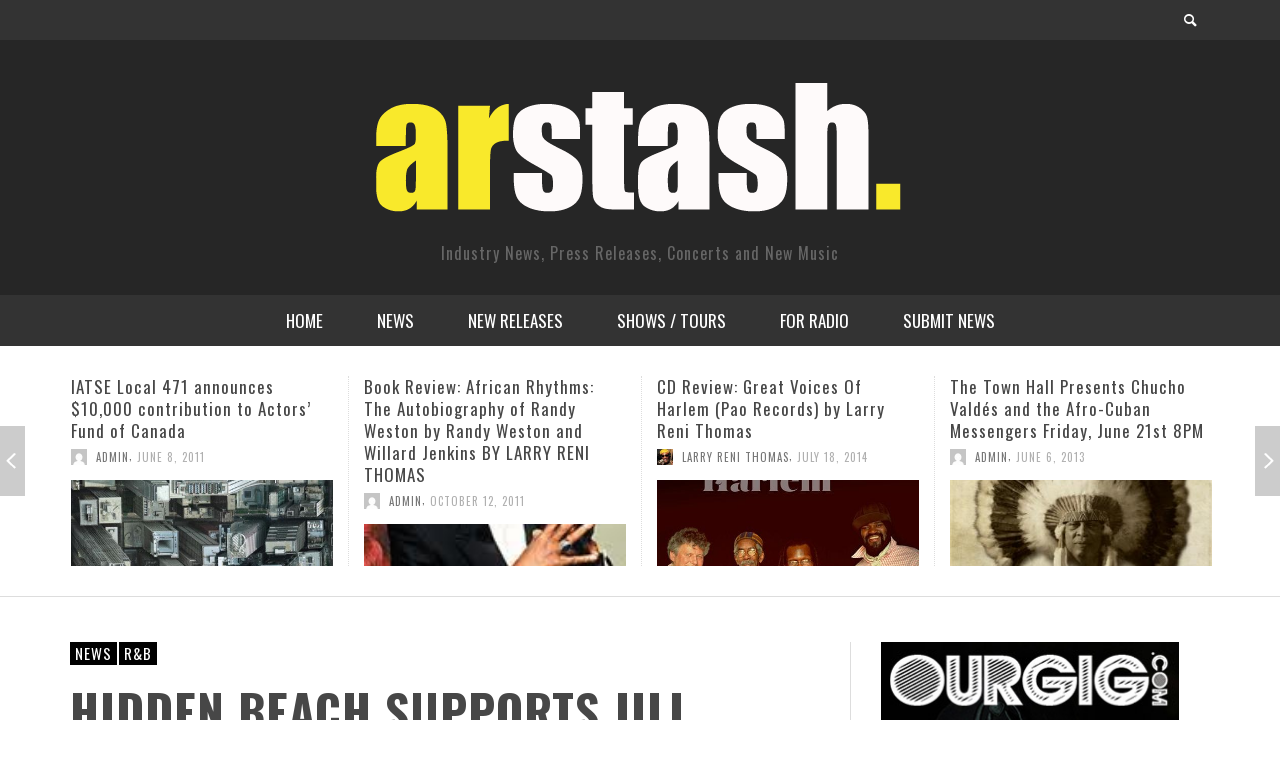

--- FILE ---
content_type: text/html; charset=UTF-8
request_url: https://arstash.com/hidden-beach-supports-jill-scott-for-her-battle-with-erykah-badu/
body_size: 15048
content:
<!DOCTYPE html>
<!--[if lt IE 7]>      <html class="no-js lt-ie9 lt-ie8 lt-ie7" lang="en-US"> <![endif]-->
<!--[if IE 7]>         <html class="no-js lt-ie9 lt-ie8" lang="en-US"> <![endif]-->
<!--[if IE 8]>         <html class="no-js lt-ie9" lang="en-US"> <![endif]-->
<!--[if gt IE 8]><!--> <html class="no-js" lang="en-US"> <!--<![endif]-->
	<head>
		<title>  HIDDEN BEACH SUPPORTS JILL SCOTT FOR HER BATTLE WITH ERYKAH BADU : AR Stash</title>
		
		<!-- Default Meta Tags -->
		<meta charset="UTF-8">

<link href="//www.google-analytics.com" rel="dns-prefetch">

<meta http-equiv="X-UA-Compatible" content="IE=edge,chrome=1">

<meta name="viewport" content="width=device-width,initial-scale=1.0,user-scalable=yes">

<meta name="description" content="Industry News, Press Releases, Concerts and New Music">

<link rel="shortcut icon" href="https://arstash.com/wp-content/uploads/cropped-2024-copy-1.jpg">		
<link rel="apple-touch-icon" href="https://arstash.com/wp-content/uploads/cropped-2024-copy-1.jpg">



<link rel="pingback" href="https://arstash.com/xmlrpc.php" />

		<!-- Facebook integration -->
  

<meta property="og:site_name" content="AR Stash">
<meta property="og:url" content="https://arstash.com/hidden-beach-supports-jill-scott-for-her-battle-with-erykah-badu/"/>  


<meta property="og:type" content="article" />
<meta property="og:title" content="HIDDEN BEACH SUPPORTS JILL SCOTT FOR HER BATTLE WITH ERYKAH BADU" />  
<meta name="og:description" content="Jill Scott was Hidden Beach&#8217;s first artist to sign to the label and, to date, she is their best-selling artist. The inaugural release,&nbsp;Who Is Jill Scott? Words and Sounds Vol. 1, has sold 2.4 million units and was nominated for four&nbsp;Grammy Awards. Hidden Beach is in full support of Jill ...">
	<meta property="og:image" content="https://arstash.com/wp-content/uploads/EW8p4dgX0AMGxWo-640x643-1.jpg" />


  
		<!-- css + javascript -->
		<meta name='robots' content='max-image-preview:large' />
<link rel="alternate" type="application/rss+xml" title="AR Stash &raquo; Feed" href="https://arstash.com/feed/" />
<link rel="alternate" type="application/rss+xml" title="AR Stash &raquo; Comments Feed" href="https://arstash.com/comments/feed/" />
<script type="text/javascript">
/* <![CDATA[ */
window._wpemojiSettings = {"baseUrl":"https:\/\/s.w.org\/images\/core\/emoji\/15.0.3\/72x72\/","ext":".png","svgUrl":"https:\/\/s.w.org\/images\/core\/emoji\/15.0.3\/svg\/","svgExt":".svg","source":{"concatemoji":"https:\/\/arstash.com\/wp-includes\/js\/wp-emoji-release.min.js?ver=6.6.4"}};
/*! This file is auto-generated */
!function(i,n){var o,s,e;function c(e){try{var t={supportTests:e,timestamp:(new Date).valueOf()};sessionStorage.setItem(o,JSON.stringify(t))}catch(e){}}function p(e,t,n){e.clearRect(0,0,e.canvas.width,e.canvas.height),e.fillText(t,0,0);var t=new Uint32Array(e.getImageData(0,0,e.canvas.width,e.canvas.height).data),r=(e.clearRect(0,0,e.canvas.width,e.canvas.height),e.fillText(n,0,0),new Uint32Array(e.getImageData(0,0,e.canvas.width,e.canvas.height).data));return t.every(function(e,t){return e===r[t]})}function u(e,t,n){switch(t){case"flag":return n(e,"\ud83c\udff3\ufe0f\u200d\u26a7\ufe0f","\ud83c\udff3\ufe0f\u200b\u26a7\ufe0f")?!1:!n(e,"\ud83c\uddfa\ud83c\uddf3","\ud83c\uddfa\u200b\ud83c\uddf3")&&!n(e,"\ud83c\udff4\udb40\udc67\udb40\udc62\udb40\udc65\udb40\udc6e\udb40\udc67\udb40\udc7f","\ud83c\udff4\u200b\udb40\udc67\u200b\udb40\udc62\u200b\udb40\udc65\u200b\udb40\udc6e\u200b\udb40\udc67\u200b\udb40\udc7f");case"emoji":return!n(e,"\ud83d\udc26\u200d\u2b1b","\ud83d\udc26\u200b\u2b1b")}return!1}function f(e,t,n){var r="undefined"!=typeof WorkerGlobalScope&&self instanceof WorkerGlobalScope?new OffscreenCanvas(300,150):i.createElement("canvas"),a=r.getContext("2d",{willReadFrequently:!0}),o=(a.textBaseline="top",a.font="600 32px Arial",{});return e.forEach(function(e){o[e]=t(a,e,n)}),o}function t(e){var t=i.createElement("script");t.src=e,t.defer=!0,i.head.appendChild(t)}"undefined"!=typeof Promise&&(o="wpEmojiSettingsSupports",s=["flag","emoji"],n.supports={everything:!0,everythingExceptFlag:!0},e=new Promise(function(e){i.addEventListener("DOMContentLoaded",e,{once:!0})}),new Promise(function(t){var n=function(){try{var e=JSON.parse(sessionStorage.getItem(o));if("object"==typeof e&&"number"==typeof e.timestamp&&(new Date).valueOf()<e.timestamp+604800&&"object"==typeof e.supportTests)return e.supportTests}catch(e){}return null}();if(!n){if("undefined"!=typeof Worker&&"undefined"!=typeof OffscreenCanvas&&"undefined"!=typeof URL&&URL.createObjectURL&&"undefined"!=typeof Blob)try{var e="postMessage("+f.toString()+"("+[JSON.stringify(s),u.toString(),p.toString()].join(",")+"));",r=new Blob([e],{type:"text/javascript"}),a=new Worker(URL.createObjectURL(r),{name:"wpTestEmojiSupports"});return void(a.onmessage=function(e){c(n=e.data),a.terminate(),t(n)})}catch(e){}c(n=f(s,u,p))}t(n)}).then(function(e){for(var t in e)n.supports[t]=e[t],n.supports.everything=n.supports.everything&&n.supports[t],"flag"!==t&&(n.supports.everythingExceptFlag=n.supports.everythingExceptFlag&&n.supports[t]);n.supports.everythingExceptFlag=n.supports.everythingExceptFlag&&!n.supports.flag,n.DOMReady=!1,n.readyCallback=function(){n.DOMReady=!0}}).then(function(){return e}).then(function(){var e;n.supports.everything||(n.readyCallback(),(e=n.source||{}).concatemoji?t(e.concatemoji):e.wpemoji&&e.twemoji&&(t(e.twemoji),t(e.wpemoji)))}))}((window,document),window._wpemojiSettings);
/* ]]> */
</script>
<style id='wp-emoji-styles-inline-css' type='text/css'>

	img.wp-smiley, img.emoji {
		display: inline !important;
		border: none !important;
		box-shadow: none !important;
		height: 1em !important;
		width: 1em !important;
		margin: 0 0.07em !important;
		vertical-align: -0.1em !important;
		background: none !important;
		padding: 0 !important;
	}
</style>
<link rel='stylesheet' id='wp-block-library-css' href='https://arstash.com/wp-includes/css/dist/block-library/style.min.css?ver=6.6.4' type='text/css' media='all' />
<style id='classic-theme-styles-inline-css' type='text/css'>
/*! This file is auto-generated */
.wp-block-button__link{color:#fff;background-color:#32373c;border-radius:9999px;box-shadow:none;text-decoration:none;padding:calc(.667em + 2px) calc(1.333em + 2px);font-size:1.125em}.wp-block-file__button{background:#32373c;color:#fff;text-decoration:none}
</style>
<style id='global-styles-inline-css' type='text/css'>
:root{--wp--preset--aspect-ratio--square: 1;--wp--preset--aspect-ratio--4-3: 4/3;--wp--preset--aspect-ratio--3-4: 3/4;--wp--preset--aspect-ratio--3-2: 3/2;--wp--preset--aspect-ratio--2-3: 2/3;--wp--preset--aspect-ratio--16-9: 16/9;--wp--preset--aspect-ratio--9-16: 9/16;--wp--preset--color--black: #000000;--wp--preset--color--cyan-bluish-gray: #abb8c3;--wp--preset--color--white: #ffffff;--wp--preset--color--pale-pink: #f78da7;--wp--preset--color--vivid-red: #cf2e2e;--wp--preset--color--luminous-vivid-orange: #ff6900;--wp--preset--color--luminous-vivid-amber: #fcb900;--wp--preset--color--light-green-cyan: #7bdcb5;--wp--preset--color--vivid-green-cyan: #00d084;--wp--preset--color--pale-cyan-blue: #8ed1fc;--wp--preset--color--vivid-cyan-blue: #0693e3;--wp--preset--color--vivid-purple: #9b51e0;--wp--preset--gradient--vivid-cyan-blue-to-vivid-purple: linear-gradient(135deg,rgba(6,147,227,1) 0%,rgb(155,81,224) 100%);--wp--preset--gradient--light-green-cyan-to-vivid-green-cyan: linear-gradient(135deg,rgb(122,220,180) 0%,rgb(0,208,130) 100%);--wp--preset--gradient--luminous-vivid-amber-to-luminous-vivid-orange: linear-gradient(135deg,rgba(252,185,0,1) 0%,rgba(255,105,0,1) 100%);--wp--preset--gradient--luminous-vivid-orange-to-vivid-red: linear-gradient(135deg,rgba(255,105,0,1) 0%,rgb(207,46,46) 100%);--wp--preset--gradient--very-light-gray-to-cyan-bluish-gray: linear-gradient(135deg,rgb(238,238,238) 0%,rgb(169,184,195) 100%);--wp--preset--gradient--cool-to-warm-spectrum: linear-gradient(135deg,rgb(74,234,220) 0%,rgb(151,120,209) 20%,rgb(207,42,186) 40%,rgb(238,44,130) 60%,rgb(251,105,98) 80%,rgb(254,248,76) 100%);--wp--preset--gradient--blush-light-purple: linear-gradient(135deg,rgb(255,206,236) 0%,rgb(152,150,240) 100%);--wp--preset--gradient--blush-bordeaux: linear-gradient(135deg,rgb(254,205,165) 0%,rgb(254,45,45) 50%,rgb(107,0,62) 100%);--wp--preset--gradient--luminous-dusk: linear-gradient(135deg,rgb(255,203,112) 0%,rgb(199,81,192) 50%,rgb(65,88,208) 100%);--wp--preset--gradient--pale-ocean: linear-gradient(135deg,rgb(255,245,203) 0%,rgb(182,227,212) 50%,rgb(51,167,181) 100%);--wp--preset--gradient--electric-grass: linear-gradient(135deg,rgb(202,248,128) 0%,rgb(113,206,126) 100%);--wp--preset--gradient--midnight: linear-gradient(135deg,rgb(2,3,129) 0%,rgb(40,116,252) 100%);--wp--preset--font-size--small: 13px;--wp--preset--font-size--medium: 20px;--wp--preset--font-size--large: 36px;--wp--preset--font-size--x-large: 42px;--wp--preset--spacing--20: 0.44rem;--wp--preset--spacing--30: 0.67rem;--wp--preset--spacing--40: 1rem;--wp--preset--spacing--50: 1.5rem;--wp--preset--spacing--60: 2.25rem;--wp--preset--spacing--70: 3.38rem;--wp--preset--spacing--80: 5.06rem;--wp--preset--shadow--natural: 6px 6px 9px rgba(0, 0, 0, 0.2);--wp--preset--shadow--deep: 12px 12px 50px rgba(0, 0, 0, 0.4);--wp--preset--shadow--sharp: 6px 6px 0px rgba(0, 0, 0, 0.2);--wp--preset--shadow--outlined: 6px 6px 0px -3px rgba(255, 255, 255, 1), 6px 6px rgba(0, 0, 0, 1);--wp--preset--shadow--crisp: 6px 6px 0px rgba(0, 0, 0, 1);}:where(.is-layout-flex){gap: 0.5em;}:where(.is-layout-grid){gap: 0.5em;}body .is-layout-flex{display: flex;}.is-layout-flex{flex-wrap: wrap;align-items: center;}.is-layout-flex > :is(*, div){margin: 0;}body .is-layout-grid{display: grid;}.is-layout-grid > :is(*, div){margin: 0;}:where(.wp-block-columns.is-layout-flex){gap: 2em;}:where(.wp-block-columns.is-layout-grid){gap: 2em;}:where(.wp-block-post-template.is-layout-flex){gap: 1.25em;}:where(.wp-block-post-template.is-layout-grid){gap: 1.25em;}.has-black-color{color: var(--wp--preset--color--black) !important;}.has-cyan-bluish-gray-color{color: var(--wp--preset--color--cyan-bluish-gray) !important;}.has-white-color{color: var(--wp--preset--color--white) !important;}.has-pale-pink-color{color: var(--wp--preset--color--pale-pink) !important;}.has-vivid-red-color{color: var(--wp--preset--color--vivid-red) !important;}.has-luminous-vivid-orange-color{color: var(--wp--preset--color--luminous-vivid-orange) !important;}.has-luminous-vivid-amber-color{color: var(--wp--preset--color--luminous-vivid-amber) !important;}.has-light-green-cyan-color{color: var(--wp--preset--color--light-green-cyan) !important;}.has-vivid-green-cyan-color{color: var(--wp--preset--color--vivid-green-cyan) !important;}.has-pale-cyan-blue-color{color: var(--wp--preset--color--pale-cyan-blue) !important;}.has-vivid-cyan-blue-color{color: var(--wp--preset--color--vivid-cyan-blue) !important;}.has-vivid-purple-color{color: var(--wp--preset--color--vivid-purple) !important;}.has-black-background-color{background-color: var(--wp--preset--color--black) !important;}.has-cyan-bluish-gray-background-color{background-color: var(--wp--preset--color--cyan-bluish-gray) !important;}.has-white-background-color{background-color: var(--wp--preset--color--white) !important;}.has-pale-pink-background-color{background-color: var(--wp--preset--color--pale-pink) !important;}.has-vivid-red-background-color{background-color: var(--wp--preset--color--vivid-red) !important;}.has-luminous-vivid-orange-background-color{background-color: var(--wp--preset--color--luminous-vivid-orange) !important;}.has-luminous-vivid-amber-background-color{background-color: var(--wp--preset--color--luminous-vivid-amber) !important;}.has-light-green-cyan-background-color{background-color: var(--wp--preset--color--light-green-cyan) !important;}.has-vivid-green-cyan-background-color{background-color: var(--wp--preset--color--vivid-green-cyan) !important;}.has-pale-cyan-blue-background-color{background-color: var(--wp--preset--color--pale-cyan-blue) !important;}.has-vivid-cyan-blue-background-color{background-color: var(--wp--preset--color--vivid-cyan-blue) !important;}.has-vivid-purple-background-color{background-color: var(--wp--preset--color--vivid-purple) !important;}.has-black-border-color{border-color: var(--wp--preset--color--black) !important;}.has-cyan-bluish-gray-border-color{border-color: var(--wp--preset--color--cyan-bluish-gray) !important;}.has-white-border-color{border-color: var(--wp--preset--color--white) !important;}.has-pale-pink-border-color{border-color: var(--wp--preset--color--pale-pink) !important;}.has-vivid-red-border-color{border-color: var(--wp--preset--color--vivid-red) !important;}.has-luminous-vivid-orange-border-color{border-color: var(--wp--preset--color--luminous-vivid-orange) !important;}.has-luminous-vivid-amber-border-color{border-color: var(--wp--preset--color--luminous-vivid-amber) !important;}.has-light-green-cyan-border-color{border-color: var(--wp--preset--color--light-green-cyan) !important;}.has-vivid-green-cyan-border-color{border-color: var(--wp--preset--color--vivid-green-cyan) !important;}.has-pale-cyan-blue-border-color{border-color: var(--wp--preset--color--pale-cyan-blue) !important;}.has-vivid-cyan-blue-border-color{border-color: var(--wp--preset--color--vivid-cyan-blue) !important;}.has-vivid-purple-border-color{border-color: var(--wp--preset--color--vivid-purple) !important;}.has-vivid-cyan-blue-to-vivid-purple-gradient-background{background: var(--wp--preset--gradient--vivid-cyan-blue-to-vivid-purple) !important;}.has-light-green-cyan-to-vivid-green-cyan-gradient-background{background: var(--wp--preset--gradient--light-green-cyan-to-vivid-green-cyan) !important;}.has-luminous-vivid-amber-to-luminous-vivid-orange-gradient-background{background: var(--wp--preset--gradient--luminous-vivid-amber-to-luminous-vivid-orange) !important;}.has-luminous-vivid-orange-to-vivid-red-gradient-background{background: var(--wp--preset--gradient--luminous-vivid-orange-to-vivid-red) !important;}.has-very-light-gray-to-cyan-bluish-gray-gradient-background{background: var(--wp--preset--gradient--very-light-gray-to-cyan-bluish-gray) !important;}.has-cool-to-warm-spectrum-gradient-background{background: var(--wp--preset--gradient--cool-to-warm-spectrum) !important;}.has-blush-light-purple-gradient-background{background: var(--wp--preset--gradient--blush-light-purple) !important;}.has-blush-bordeaux-gradient-background{background: var(--wp--preset--gradient--blush-bordeaux) !important;}.has-luminous-dusk-gradient-background{background: var(--wp--preset--gradient--luminous-dusk) !important;}.has-pale-ocean-gradient-background{background: var(--wp--preset--gradient--pale-ocean) !important;}.has-electric-grass-gradient-background{background: var(--wp--preset--gradient--electric-grass) !important;}.has-midnight-gradient-background{background: var(--wp--preset--gradient--midnight) !important;}.has-small-font-size{font-size: var(--wp--preset--font-size--small) !important;}.has-medium-font-size{font-size: var(--wp--preset--font-size--medium) !important;}.has-large-font-size{font-size: var(--wp--preset--font-size--large) !important;}.has-x-large-font-size{font-size: var(--wp--preset--font-size--x-large) !important;}
:where(.wp-block-post-template.is-layout-flex){gap: 1.25em;}:where(.wp-block-post-template.is-layout-grid){gap: 1.25em;}
:where(.wp-block-columns.is-layout-flex){gap: 2em;}:where(.wp-block-columns.is-layout-grid){gap: 2em;}
:root :where(.wp-block-pullquote){font-size: 1.5em;line-height: 1.6;}
</style>
<link rel='stylesheet' id='async_css-css' href='https://arstash.com/wp-content/plugins/async-social-sharing/assets/css/async-share.css?ver=1727064745' type='text/css' media='all' />
<link rel='stylesheet' id='vwcss-flexslider-css' href='https://arstash.com/wp-content/themes/presso/framework/flexslider/flexslider-custom.css?ver=1.3.0' type='text/css' media='all' />
<link rel='stylesheet' id='vwcss-icon-social-css' href='https://arstash.com/wp-content/themes/presso/framework/font-icons/social-icons/css/zocial.css?ver=1.3.0' type='text/css' media='all' />
<link rel='stylesheet' id='vwcss-icon-entypo-css' href='https://arstash.com/wp-content/themes/presso/framework/font-icons/entypo/css/entypo.css?ver=1.3.0' type='text/css' media='all' />
<link rel='stylesheet' id='vwcss-icon-symbol-css' href='https://arstash.com/wp-content/themes/presso/framework/font-icons/symbol/css/symbol.css?ver=1.3.0' type='text/css' media='all' />
<link rel='stylesheet' id='vwcss-swipebox-css' href='https://arstash.com/wp-content/themes/presso/framework/swipebox/swipebox.css?ver=1.3.0' type='text/css' media='all' />
<link rel='stylesheet' id='vwcss-bootstrap-css' href='https://arstash.com/wp-content/themes/presso/framework/bootstrap/css/bootstrap.css?ver=1.3.0' type='text/css' media='all' />
<link rel='stylesheet' id='vwcss-theme-css' href='https://arstash.com/wp-content/themes/presso/css/theme.css?ver=1.3.0' type='text/css' media='all' />
<script type="text/javascript" src="https://arstash.com/wp-includes/js/jquery/jquery.min.js?ver=3.7.1" id="jquery-core-js"></script>
<script type="text/javascript" src="https://arstash.com/wp-includes/js/jquery/jquery-migrate.min.js?ver=3.4.1" id="jquery-migrate-js"></script>
<script type="text/javascript" id="instant-search-js-extra">
/* <![CDATA[ */
var instant_search = {"blog_url":"https:\/\/arstash.com","ajax_url":"https:\/\/arstash.com\/wp-admin\/admin-ajax.php"};
/* ]]> */
</script>
<script type="text/javascript" src="https://arstash.com/wp-content/themes/presso/framework/instant-search/instant-search.js?ver=6.6.4" id="instant-search-js"></script>
<link rel="https://api.w.org/" href="https://arstash.com/wp-json/" /><link rel="alternate" title="JSON" type="application/json" href="https://arstash.com/wp-json/wp/v2/posts/28426" /><link rel="EditURI" type="application/rsd+xml" title="RSD" href="https://arstash.com/xmlrpc.php?rsd" />
<meta name="generator" content="WordPress 6.6.4" />
<link rel="canonical" href="https://arstash.com/hidden-beach-supports-jill-scott-for-her-battle-with-erykah-badu/" />
<link rel='shortlink' href='https://arstash.com/?p=28426' />
<link rel="alternate" title="oEmbed (JSON)" type="application/json+oembed" href="https://arstash.com/wp-json/oembed/1.0/embed?url=https%3A%2F%2Farstash.com%2Fhidden-beach-supports-jill-scott-for-her-battle-with-erykah-badu%2F" />
<link rel="alternate" title="oEmbed (XML)" type="text/xml+oembed" href="https://arstash.com/wp-json/oembed/1.0/embed?url=https%3A%2F%2Farstash.com%2Fhidden-beach-supports-jill-scott-for-her-battle-with-erykah-badu%2F&#038;format=xml" />
		<script type="text/javascript">
			var _statcounter = _statcounter || [];
			_statcounter.push({"tags": {"author": "From the Editor"}});
		</script>
		<link rel="icon" href="https://arstash.com/wp-content/uploads/cropped-2024-copy-1-32x32.jpg" sizes="32x32" />
<link rel="icon" href="https://arstash.com/wp-content/uploads/cropped-2024-copy-1-192x192.jpg" sizes="192x192" />
<link rel="apple-touch-icon" href="https://arstash.com/wp-content/uploads/cropped-2024-copy-1-180x180.jpg" />
<meta name="msapplication-TileImage" content="https://arstash.com/wp-content/uploads/cropped-2024-copy-1-270x270.jpg" />
<link href='https://fonts.googleapis.com/css?family=Oswald:400,400italic,700,700italic,700,700italic|Open+Sans:400,400italic,700,700italic,400,400italic&#038;subset=latin,latin-ext,cyrillic,cyrillic-ext,greek-ext,greek,vietnamese' rel='stylesheet' type='text/css'>	<style type="text/css">
				
				
		::selection { color: white; background-color: #000000; }
		h1, h2, h3, h4, h5, h6 {
			font-family: Oswald, sans-serif;
			font-weight: 700;
			color: #474747;
		}
		h1 { line-height: 1.1; }
		h2 { line-height: 1.2; }
		h3, h4, h5, h6 { line-height: 1.4; }
		body {
			font-family: Open Sans, sans-serif;
			font-size: 14px;
			font-weight: 400;
			color: #666666;
		}

		.header-font,
		woocommerce div.product .woocommerce-tabs ul.tabs li, .woocommerce-page div.product .woocommerce-tabs ul.tabs li, .woocommerce #content div.product .woocommerce-tabs ul.tabs li, .woocommerce-page #content div.product .woocommerce-tabs ul.tabs li
		{ font-family: Oswald, sans-serif; font-weight: 700; }
		.header-font-color { color: #474747; }

		.wp-caption p.wp-caption-text {
			color: #474747;
			border-bottom-color: #474747;
		}
		
		.body-font { font-family: Open Sans, sans-serif; font-weight: 400; }

		/* Only header font, No font-weight */
		.mobile-nav,
		.top-nav,
		.comment .author > span, .pingback .author > span, 
		.label, .tagcloud a,
		.woocommerce .product_meta .post-tags a,
		.bbp-topic-tags a,
		.woocommerce div.product span.price, .woocommerce-page div.product span.price, .woocommerce #content div.product span.price, .woocommerce-page #content div.product span.price, .woocommerce div.product p.price, .woocommerce-page div.product p.price, .woocommerce #content div.product p.price, .woocommerce-page #content div.product p.price,
		.main-nav .menu-link { font-family: 'Oswald', sans-serif; }

		/* Primary Color */
		.primary-bg,
		.label, .tagcloud a,
		.woocommerce nav.woocommerce-pagination ul li span.current, .woocommerce-page nav.woocommerce-pagination ul li span.current, .woocommerce #content nav.woocommerce-pagination ul li span.current, .woocommerce-page #content nav.woocommerce-pagination ul li span.current, .woocommerce nav.woocommerce-pagination ul li a:hover, .woocommerce-page nav.woocommerce-pagination ul li a:hover, .woocommerce #content nav.woocommerce-pagination ul li a:hover, .woocommerce-page #content nav.woocommerce-pagination ul li a:hover, .woocommerce nav.woocommerce-pagination ul li a:focus, .woocommerce-page nav.woocommerce-pagination ul li a:focus, .woocommerce #content nav.woocommerce-pagination ul li a:focus, .woocommerce-page #content nav.woocommerce-pagination ul li a:focus,
		#pagination > span {
			background-color: #000000;
		}
		a, .social-share a:hover, .site-social-icons a:hover,
		.bbp-topic-header a:hover,
		.bbp-forum-header a:hover,
		.bbp-reply-header a:hover { color: #000000; }
		.button-primary { color: #000000; border-color: #000000; }
		.primary-border { border-color: #000000; }

		/* Top-bar Colors */
		.top-bar {
			background-color: #333333;
			color: #ffffff;
		}

		#open-mobile-nav, .top-nav  a, .top-bar-right > a {
			color: #ffffff;
		}

		#open-mobile-nav:hover, .top-nav  a:hover, .top-bar-right > a:hover {
			background-color: #000000;
			color: #ffffff;
		}

		.top-nav .menu-item:hover { background-color: #000000; }
		.top-nav .menu-item:hover > a { color: #ffffff; }

		/* Header Colors */
		.main-bar {
			background-color: #262626;
			color: #ffffff;
		}

		/* Main Navigation Colors */
		.main-nav-bar {
			background-color: #333333;
		}

		.main-nav-bar, .main-nav > .menu-item > a {
			color: #ffffff;
		}

		.main-nav .menu-item:hover > .menu-link,
		.main-nav > .current-menu-ancestor > a,
		.main-nav > .current-menu-item > a {
			background-color: #000000;
			color: #ffffff;
		}

		/* Widgets */
		.widget_vw_widget_social_subscription .social-subscription:hover .social-subscription-icon { background-color: #000000; }
		.widget_vw_widget_social_subscription .social-subscription:hover .social-subscription-count { color: #000000; }

		.widget_vw_widget_categories a:hover { color: #000000; }

		/* Footer Colors */
		#footer {
			background-color: #3a3a3a;
		}

		#footer .widget-title {
			color: #000000;
		}

		#footer,
		#footer .title,
		#footer .comment-author,
		#footer .social-subscription-count
		{ color: #ffffff; }

		.copyright {
			background-color: #191919;
		}
		.copyright, .copyright a {
			color: #e8e8e8;
		}

		/* Custom Styles */
					</style>
	
		<!-- HTML5 shim and Respond.js IE8 support of HTML5 elements and media queries -->
		<!--[if lt IE 9]>
			<script src="//cdnjs.cloudflare.com/ajax/libs/html5shiv/3.7/html5shiv.min.js"></script>
			<script src="//cdnjs.cloudflare.com/ajax/libs/respond.js/1.3.0/respond.min.js"></script>
		<![endif]-->
	</head>
	<body data-rsssl=1 id="top" class="post-template-default single single-post postid-28426 single-format-standard site-layout-full-large">

		<div id="off-canvas-body-outer">
			<nav id="mobile-nav-wrapper" role="navigation"></nav>
			<div id="off-canvas-body-inner">

				<!-- Top Bar -->
				<div id="top-bar" class="top-bar">
					<div class="container">
						<div class="row">
							<div class="col-sm-12">
								<div class="top-bar-right">
									
									<a class="instant-search-icon" href="#menu1"><i class="icon-entypo-search"></i></a>
								</div>

								<a id="open-mobile-nav" href="#mobile-nav" title="Search"><i class="icon-entypo-menu"></i></a>
								
								<nav id="top-nav-wrapper">
																</nav>
								
							</div>
						</div>
					</div>
				</div>
				<!-- End Top Bar -->
				
				<!-- Main Bar -->
								<header class="main-bar header-layout-center-logo">
					<div class="container">
						<div class="row">
							<div class="col-sm-12">
								<div id="logo" class="">
									<a href="https://arstash.com/">
																													<img src="https://arstash.com/wp-content/uploads/logo-1.png" alt="AR Stash" class="logo-original" />
																												<h2 id="site-tagline" class="subtitle">Industry News, Press Releases, Concerts and New Music</h2>
																		</a>
								</div>
							
																
							</div>
						</div>
					</div>
				</header>
				<!-- End Main Bar -->

				<!-- Main Navigation Bar -->
				<div class="main-nav-bar header-layout-center-logo">
					<div class="container">
						<div class="row">
							<div class="col-sm-12">
								<nav id="main-nav-wrapper"><ul id="menu-main" class="main-nav list-unstyled"><li id="nav-menu-item-9677" class="main-menu-item  menu-item-even menu-item-depth-0 menu-item menu-item-type-custom menu-item-object-custom menu-item-home"><a href="https://arstash.com" class="menu-link main-menu-link"><span>HOME</span></a></li>
<li id="nav-menu-item-28151" class="main-menu-item  menu-item-even menu-item-depth-0 menu-item menu-item-type-custom menu-item-object-custom"><a href="https://arstash.com/category/news/" class="menu-link main-menu-link"><span>NEWS</span></a></li>
<li id="nav-menu-item-28052" class="main-menu-item  menu-item-even menu-item-depth-0 menu-item menu-item-type-taxonomy menu-item-object-category"><a href="https://arstash.com/category/news/new-cd-releases/" class="menu-link main-menu-link"><span>NEW RELEASES</span></a><div class="sub-menu-container">					<ul class="sub-posts">
						<li class="col-sm-4"><article class="post-31784 post-box post-box-large-thumbnail">
			<div class="post-thumbnail-wrapper">
			
						<a href="https://arstash.com/epic-elvis-presley-in-concert-coming-to-digital-cd-february-20/" title="Permalink to EPiC: Elvis Presley in Concert Coming to Digital/CD 2/20" rel="bookmark">
							<img width="750" height="420" src="https://arstash.com/wp-content/uploads/EPiC_Cover1-1024x1024-1-750x420.jpg" class="attachment-vw_medium size-vw_medium wp-post-image" alt="Epic Elvis Pressley live" decoding="async" loading="lazy" />			</a>

		</div>
		
	<div class="post-box-inner">
				
		<h3 class="title"><a href="https://arstash.com/epic-elvis-presley-in-concert-coming-to-digital-cd-february-20/" title="Permalink to EPiC: Elvis Presley in Concert Coming to Digital/CD 2/20" rel="bookmark">EPiC: Elvis Presley in Concert Coming to Digital/CD 2/20</a></h3>
		<div class="post-meta header-font">
						<img alt='' src='https://secure.gravatar.com/avatar/adbd9f63809eaed9193416b029c62623?s=32&#038;d=mm&#038;r=g' srcset='https://secure.gravatar.com/avatar/adbd9f63809eaed9193416b029c62623?s=64&#038;d=mm&#038;r=g 2x' class='avatar avatar-32 photo' height='32' width='32' loading='lazy' decoding='async'/>			<a class="author-name" href="https://arstash.com/author/igorwas/" title="View all posts by Igor">Igor</a>,
			<a href="https://arstash.com/epic-elvis-presley-in-concert-coming-to-digital-cd-february-20/" class="post-date" title="Permalink to EPiC: Elvis Presley in Concert Coming to Digital/CD 2/20" rel="bookmark">January 11, 2026</a>
		</div>
	</div>

</article></li><li class="col-sm-4"><article class="post-31755 post-box post-box-large-thumbnail">
			<div class="post-thumbnail-wrapper">
			
						<a href="https://arstash.com/valerie-smith-to-unveil-maggies-journal-a-powerful-30-track-musical-testament-to-resilience-family-legacy-and-americas-untold-history/" title="Permalink to Valerie Smith to Unveil Maggie’s Journal: A Powerful 30-Track Musical Testament to Resilience, Family Legacy, and America’s Untold History" rel="bookmark">
							<img width="750" height="420" src="https://arstash.com/wp-content/uploads/Valerie-Smith-Photo-750x420.jpg" class="attachment-vw_medium size-vw_medium wp-post-image" alt="" decoding="async" loading="lazy" />			</a>

		</div>
		
	<div class="post-box-inner">
				
		<h3 class="title"><a href="https://arstash.com/valerie-smith-to-unveil-maggies-journal-a-powerful-30-track-musical-testament-to-resilience-family-legacy-and-americas-untold-history/" title="Permalink to Valerie Smith to Unveil Maggie’s Journal: A Powerful 30-Track Musical Testament to Resilience, Family Legacy, and America’s Untold History" rel="bookmark">Valerie Smith to Unveil Maggie’s Journal: A Powerful 30-Track Musical Testament to Resilience, Family Legacy, and America’s Untold History</a></h3>
		<div class="post-meta header-font">
						<img alt='' src='https://secure.gravatar.com/avatar/f23373054bcf8c7eb9e8b4f8008a88b5?s=32&#038;d=mm&#038;r=g' srcset='https://secure.gravatar.com/avatar/f23373054bcf8c7eb9e8b4f8008a88b5?s=64&#038;d=mm&#038;r=g 2x' class='avatar avatar-32 photo' height='32' width='32' loading='lazy' decoding='async'/>			<a class="author-name" href="https://arstash.com/author/dmkpr/" title="View all posts by dmkPR">dmkPR</a>,
			<a href="https://arstash.com/valerie-smith-to-unveil-maggies-journal-a-powerful-30-track-musical-testament-to-resilience-family-legacy-and-americas-untold-history/" class="post-date" title="Permalink to Valerie Smith to Unveil Maggie’s Journal: A Powerful 30-Track Musical Testament to Resilience, Family Legacy, and America’s Untold History" rel="bookmark">January 8, 2026</a>
		</div>
	</div>

</article></li><li class="col-sm-4"><article class="post-31744 post-box post-box-large-thumbnail">
			<div class="post-thumbnail-wrapper">
			
						<a href="https://arstash.com/goodie-unveils-details-for-the-early-years-pt-i-2010-2011-a-remastered-look-at-his-genre-blurring-origins/" title="Permalink to goodie Unveils Details for The Early Years pt I (2010–2011), a Remastered Look at His Genre-Blurring Origins" rel="bookmark">
							<img width="750" height="420" src="https://arstash.com/wp-content/uploads/The-Early-Years-pt-1-v005-750x420.jpeg" class="attachment-vw_medium size-vw_medium wp-post-image" alt="" decoding="async" loading="lazy" />			</a>

		</div>
		
	<div class="post-box-inner">
				
		<h3 class="title"><a href="https://arstash.com/goodie-unveils-details-for-the-early-years-pt-i-2010-2011-a-remastered-look-at-his-genre-blurring-origins/" title="Permalink to goodie Unveils Details for The Early Years pt I (2010–2011), a Remastered Look at His Genre-Blurring Origins" rel="bookmark">goodie Unveils Details for The Early Years pt I (2010–2011), a Remastered Look at His Genre-Blurring Origins</a></h3>
		<div class="post-meta header-font">
						<img alt='' src='https://secure.gravatar.com/avatar/f23373054bcf8c7eb9e8b4f8008a88b5?s=32&#038;d=mm&#038;r=g' srcset='https://secure.gravatar.com/avatar/f23373054bcf8c7eb9e8b4f8008a88b5?s=64&#038;d=mm&#038;r=g 2x' class='avatar avatar-32 photo' height='32' width='32' loading='lazy' decoding='async'/>			<a class="author-name" href="https://arstash.com/author/dmkpr/" title="View all posts by dmkPR">dmkPR</a>,
			<a href="https://arstash.com/goodie-unveils-details-for-the-early-years-pt-i-2010-2011-a-remastered-look-at-his-genre-blurring-origins/" class="post-date" title="Permalink to goodie Unveils Details for The Early Years pt I (2010–2011), a Remastered Look at His Genre-Blurring Origins" rel="bookmark">December 19, 2025</a>
		</div>
	</div>

</article></li>					</ul>

				</div>
</li>
<li id="nav-menu-item-9676" class="main-menu-item  menu-item-even menu-item-depth-0 menu-item menu-item-type-taxonomy menu-item-object-category"><a href="https://arstash.com/category/shows/" class="menu-link main-menu-link"><span>SHOWS / TOURS</span></a><div class="sub-menu-container">					<ul class="sub-posts">
						<li class="col-sm-4"><article class="post-31792 post-box post-box-large-thumbnail">
			<div class="post-thumbnail-wrapper">
			
						<a href="https://arstash.com/in-the-afterlife-a-once-in-a-lifetime-musical-haunting-squirrel-nut-zippers-to-take-over-the-iconic-stanley-hotel-for-hots-30th-anniversary-weekend/" title="Permalink to “In The Afterlife”: A Once-in-a-Lifetime Musical Haunting: Squirrel Nut Zippers to Take Over the Iconic Stanley Hotel for Hot’s 30th Anniversary Weekend" rel="bookmark">
							<img width="750" height="420" src="https://arstash.com/wp-content/uploads/SNZ_TyHelbach-1-750x420.jpg" class="attachment-vw_medium size-vw_medium wp-post-image" alt="" decoding="async" loading="lazy" />			</a>

		</div>
		
	<div class="post-box-inner">
				
		<h3 class="title"><a href="https://arstash.com/in-the-afterlife-a-once-in-a-lifetime-musical-haunting-squirrel-nut-zippers-to-take-over-the-iconic-stanley-hotel-for-hots-30th-anniversary-weekend/" title="Permalink to “In The Afterlife”: A Once-in-a-Lifetime Musical Haunting: Squirrel Nut Zippers to Take Over the Iconic Stanley Hotel for Hot’s 30th Anniversary Weekend" rel="bookmark">“In The Afterlife”: A Once-in-a-Lifetime Musical Haunting: Squirrel Nut Zippers to Take Over the Iconic Stanley Hotel for Hot’s 30th Anniversary Weekend</a></h3>
		<div class="post-meta header-font">
						<img alt='' src='https://secure.gravatar.com/avatar/f23373054bcf8c7eb9e8b4f8008a88b5?s=32&#038;d=mm&#038;r=g' srcset='https://secure.gravatar.com/avatar/f23373054bcf8c7eb9e8b4f8008a88b5?s=64&#038;d=mm&#038;r=g 2x' class='avatar avatar-32 photo' height='32' width='32' loading='lazy' decoding='async'/>			<a class="author-name" href="https://arstash.com/author/dmkpr/" title="View all posts by dmkPR">dmkPR</a>,
			<a href="https://arstash.com/in-the-afterlife-a-once-in-a-lifetime-musical-haunting-squirrel-nut-zippers-to-take-over-the-iconic-stanley-hotel-for-hots-30th-anniversary-weekend/" class="post-date" title="Permalink to “In The Afterlife”: A Once-in-a-Lifetime Musical Haunting: Squirrel Nut Zippers to Take Over the Iconic Stanley Hotel for Hot’s 30th Anniversary Weekend" rel="bookmark">January 14, 2026</a>
		</div>
	</div>

</article></li><li class="col-sm-4"><article class="post-31652 post-box post-box-large-thumbnail">
			<div class="post-thumbnail-wrapper">
			
						<a href="https://arstash.com/squirrel-nut-zippers-to-celebrate-30-years-of-hot-the-album-that-set-the-world-on-fire/" title="Permalink to Squirrel Nut Zippers to Celebrate 30 Years of Hot: The Album that Set the World on Fire" rel="bookmark">
							<img width="750" height="420" src="https://arstash.com/wp-content/uploads/SNZ_TyHelbach-750x420.jpg" class="attachment-vw_medium size-vw_medium wp-post-image" alt="" decoding="async" loading="lazy" />			</a>

		</div>
		
	<div class="post-box-inner">
				
		<h3 class="title"><a href="https://arstash.com/squirrel-nut-zippers-to-celebrate-30-years-of-hot-the-album-that-set-the-world-on-fire/" title="Permalink to Squirrel Nut Zippers to Celebrate 30 Years of Hot: The Album that Set the World on Fire" rel="bookmark">Squirrel Nut Zippers to Celebrate 30 Years of Hot: The Album that Set the World on Fire</a></h3>
		<div class="post-meta header-font">
						<img alt='' src='https://secure.gravatar.com/avatar/f23373054bcf8c7eb9e8b4f8008a88b5?s=32&#038;d=mm&#038;r=g' srcset='https://secure.gravatar.com/avatar/f23373054bcf8c7eb9e8b4f8008a88b5?s=64&#038;d=mm&#038;r=g 2x' class='avatar avatar-32 photo' height='32' width='32' loading='lazy' decoding='async'/>			<a class="author-name" href="https://arstash.com/author/dmkpr/" title="View all posts by dmkPR">dmkPR</a>,
			<a href="https://arstash.com/squirrel-nut-zippers-to-celebrate-30-years-of-hot-the-album-that-set-the-world-on-fire/" class="post-date" title="Permalink to Squirrel Nut Zippers to Celebrate 30 Years of Hot: The Album that Set the World on Fire" rel="bookmark">October 20, 2025</a>
		</div>
	</div>

</article></li><li class="col-sm-4"><article class="post-31629 post-box post-box-large-thumbnail">
			<div class="post-thumbnail-wrapper">
			
						<a href="https://arstash.com/earn-the-return-a-musicians-guide-to-getting-gigs-being-invited-back/" title="Permalink to Earn the Return: A Musician’s Guide to Getting Gigs &amp; Being Invited Back" rel="bookmark">
							<img width="750" height="420" src="https://arstash.com/wp-content/uploads/chaye_FB-750x420.jpg" class="attachment-vw_medium size-vw_medium wp-post-image" alt="" decoding="async" loading="lazy" />			</a>

		</div>
		
	<div class="post-box-inner">
				
		<h3 class="title"><a href="https://arstash.com/earn-the-return-a-musicians-guide-to-getting-gigs-being-invited-back/" title="Permalink to Earn the Return: A Musician’s Guide to Getting Gigs &amp; Being Invited Back" rel="bookmark">Earn the Return: A Musician’s Guide to Getting Gigs &amp; Being Invited Back</a></h3>
		<div class="post-meta header-font">
						<img alt='' src='https://secure.gravatar.com/avatar/4c1eacd71c7000839ca28742e9fd338b?s=32&#038;d=mm&#038;r=g' srcset='https://secure.gravatar.com/avatar/4c1eacd71c7000839ca28742e9fd338b?s=64&#038;d=mm&#038;r=g 2x' class='avatar avatar-32 photo' height='32' width='32' loading='lazy' decoding='async'/>			<a class="author-name" href="https://arstash.com/author/arprofiles/" title="View all posts by AR Profiles">AR Profiles</a>,
			<a href="https://arstash.com/earn-the-return-a-musicians-guide-to-getting-gigs-being-invited-back/" class="post-date" title="Permalink to Earn the Return: A Musician’s Guide to Getting Gigs &amp; Being Invited Back" rel="bookmark">September 30, 2025</a>
		</div>
	</div>

</article></li>					</ul>

				</div>
</li>
<li id="nav-menu-item-28150" class="main-menu-item  menu-item-even menu-item-depth-0 menu-item menu-item-type-custom menu-item-object-custom"><a href="https://arstash.com/category/for-radio/" class="menu-link main-menu-link"><span>FOR RADIO</span></a></li>
<li id="nav-menu-item-19270" class="main-menu-item  menu-item-even menu-item-depth-0 menu-item menu-item-type-post_type menu-item-object-page"><a href="https://arstash.com/submit_2025dh/" class="menu-link main-menu-link"><span>SUBMIT NEWS</span></a></li>
</ul></nav>							</div>
						</div>
					</div>
				</div>
				<!-- End Main Navigation Bar -->
<div class="top-posts">
	<div class="container">
		<div class="row">
			<a href="#" class="carousel-nav-prev"></a>
			<a href="#" class="carousel-nav-next"></a>
				<div class="top-posts-inner">
									<div class="post-box-wrapper  ">
						<article class="post-31059 post-box post-box-headline">

	<h3 class="title title-small"><a href="https://arstash.com/colombian-artist-blessd-announces-rare-one-off-show-at-londons-here-at-outernet/" title="Permalink to Colombian Artist Blessd Announces Rare One Off Show At London’s HERE at Outernet" rel="bookmark">Colombian Artist Blessd Announces Rare One Off Show At London’s HERE at Outernet</a></h3>
	<div class="post-meta header-font">
				<img alt='' src='https://secure.gravatar.com/avatar/a18aa49a49f88768d5be6cf3a581a14f?s=32&#038;d=mm&#038;r=g' srcset='https://secure.gravatar.com/avatar/a18aa49a49f88768d5be6cf3a581a14f?s=64&#038;d=mm&#038;r=g 2x' class='avatar avatar-32 photo' height='32' width='32' loading='lazy' decoding='async'/>		<a class="author-name" href="https://arstash.com/author/baxterpr/" title="View all posts by AR">AR</a>,
		<a href="https://arstash.com/colombian-artist-blessd-announces-rare-one-off-show-at-londons-here-at-outernet/" class="post-date" title="Permalink to Colombian Artist Blessd Announces Rare One Off Show At London’s HERE at Outernet" rel="bookmark">July 3, 2024</a>
	</div>
			<div class="post-thumbnail-wrapper vw-imgliquid">
			<a href="https://arstash.com/colombian-artist-blessd-announces-rare-one-off-show-at-londons-here-at-outernet/" title="Permalink to Colombian Artist Blessd Announces Rare One Off Show At London’s HERE at Outernet" rel="bookmark">
				<img width="750" height="420" src="https://arstash.com/wp-content/uploads/COMONO_BLESSD_1080X1080-750x420.jpg" class="attachment-vw_medium size-vw_medium wp-post-image" alt="" decoding="async" loading="lazy" />			</a>
		</div>
	
</article>					</div>
									<div class="post-box-wrapper  ">
						<article class="post-7527 post-box post-box-headline">

	<h3 class="title title-small"><a href="https://arstash.com/iatse-local-471-announces-10000-contribution-to-actors-fund-of-canada/" title="Permalink to IATSE Local 471 announces $10,000 contribution to Actors’ Fund of Canada" rel="bookmark">IATSE Local 471 announces $10,000 contribution to Actors’ Fund of Canada</a></h3>
	<div class="post-meta header-font">
				<img alt='' src='https://secure.gravatar.com/avatar/42019f39c2c803f7ac9f4306da464bc5?s=32&#038;d=mm&#038;r=g' srcset='https://secure.gravatar.com/avatar/42019f39c2c803f7ac9f4306da464bc5?s=64&#038;d=mm&#038;r=g 2x' class='avatar avatar-32 photo' height='32' width='32' loading='lazy' decoding='async'/>		<a class="author-name" href="https://arstash.com/author/admin/" title="View all posts by admin">admin</a>,
		<a href="https://arstash.com/iatse-local-471-announces-10000-contribution-to-actors-fund-of-canada/" class="post-date" title="Permalink to IATSE Local 471 announces $10,000 contribution to Actors’ Fund of Canada" rel="bookmark">June 8, 2011</a>
	</div>
			<div class="post-thumbnail-wrapper vw-imgliquid">
			<a href="https://arstash.com/iatse-local-471-announces-10000-contribution-to-actors-fund-of-canada/" title="Permalink to IATSE Local 471 announces $10,000 contribution to Actors’ Fund of Canada" rel="bookmark">
				<img width="417" height="420" src="https://arstash.com/wp-content/uploads/buildings.jpg" class="attachment-vw_medium size-vw_medium wp-post-image" alt="" decoding="async" loading="lazy" srcset="https://arstash.com/wp-content/uploads/buildings.jpg 473w, https://arstash.com/wp-content/uploads/buildings-150x150.jpg 150w, https://arstash.com/wp-content/uploads/buildings-298x300.jpg 298w" sizes="(max-width: 417px) 100vw, 417px" />			</a>
		</div>
	
</article>					</div>
									<div class="post-box-wrapper  ">
						<article class="post-8545 post-box post-box-headline">

	<h3 class="title title-small"><a href="https://arstash.com/book-review-african-rhythms-the-autobiography-of-randy-weston-by-randy-weston-and-willard-jenkins-by-larry-reni-thomas/" title="Permalink to Book Review:  African Rhythms:  The Autobiography of Randy Weston by Randy Weston and Willard Jenkins BY LARRY RENI THOMAS" rel="bookmark">Book Review:  African Rhythms:  The Autobiography of Randy Weston by Randy Weston and Willard Jenkins BY LARRY RENI THOMAS</a></h3>
	<div class="post-meta header-font">
				<img alt='' src='https://secure.gravatar.com/avatar/42019f39c2c803f7ac9f4306da464bc5?s=32&#038;d=mm&#038;r=g' srcset='https://secure.gravatar.com/avatar/42019f39c2c803f7ac9f4306da464bc5?s=64&#038;d=mm&#038;r=g 2x' class='avatar avatar-32 photo' height='32' width='32' loading='lazy' decoding='async'/>		<a class="author-name" href="https://arstash.com/author/admin/" title="View all posts by admin">admin</a>,
		<a href="https://arstash.com/book-review-african-rhythms-the-autobiography-of-randy-weston-by-randy-weston-and-willard-jenkins-by-larry-reni-thomas/" class="post-date" title="Permalink to Book Review:  African Rhythms:  The Autobiography of Randy Weston by Randy Weston and Willard Jenkins BY LARRY RENI THOMAS" rel="bookmark">October 12, 2011</a>
	</div>
			<div class="post-thumbnail-wrapper vw-imgliquid">
			<a href="https://arstash.com/book-review-african-rhythms-the-autobiography-of-randy-weston-by-randy-weston-and-willard-jenkins-by-larry-reni-thomas/" title="Permalink to Book Review:  African Rhythms:  The Autobiography of Randy Weston by Randy Weston and Willard Jenkins BY LARRY RENI THOMAS" rel="bookmark">
				<img width="160" height="232" src="https://arstash.com/wp-content/uploads/weston.jpg" class="attachment-vw_medium size-vw_medium wp-post-image" alt="" decoding="async" loading="lazy" />			</a>
		</div>
	
</article>					</div>
									<div class="post-box-wrapper  ">
						<article class="post-21743 post-box post-box-headline">

	<h3 class="title title-small"><a href="https://arstash.com/cd-review-great-voices-of-harlem-pao-records/" title="Permalink to CD Review:  Great Voices Of Harlem  (Pao Records)  by Larry Reni Thomas" rel="bookmark">CD Review:  Great Voices Of Harlem  (Pao Records)  by Larry Reni Thomas</a></h3>
	<div class="post-meta header-font">
				<img alt='' src='https://secure.gravatar.com/avatar/6f970f6f0c299b0c31086440977c768b?s=32&#038;d=mm&#038;r=g' srcset='https://secure.gravatar.com/avatar/6f970f6f0c299b0c31086440977c768b?s=64&#038;d=mm&#038;r=g 2x' class='avatar avatar-32 photo' height='32' width='32' loading='lazy' decoding='async'/>		<a class="author-name" href="https://arstash.com/author/larryreni-thomas/" title="View all posts by Larry Reni Thomas">Larry Reni Thomas</a>,
		<a href="https://arstash.com/cd-review-great-voices-of-harlem-pao-records/" class="post-date" title="Permalink to CD Review:  Great Voices Of Harlem  (Pao Records)  by Larry Reni Thomas" rel="bookmark">July 18, 2014</a>
	</div>
			<div class="post-thumbnail-wrapper vw-imgliquid">
			<a href="https://arstash.com/cd-review-great-voices-of-harlem-pao-records/" title="Permalink to CD Review:  Great Voices Of Harlem  (Pao Records)  by Larry Reni Thomas" rel="bookmark">
				<img width="520" height="420" src="https://arstash.com/wp-content/uploads/gvpr-520x420.jpg" class="attachment-vw_medium size-vw_medium wp-post-image" alt="" decoding="async" loading="lazy" />			</a>
		</div>
	
</article>					</div>
									<div class="post-box-wrapper  ">
						<article class="post-18060 post-box post-box-headline">

	<h3 class="title title-small"><a href="https://arstash.com/the-town-hall-presents-chucho-valdes-and-the-afro-cuban-messengers-friday-june-21st-8pm/" title="Permalink to The Town Hall Presents Chucho Valdés and the Afro-Cuban Messengers Friday, June 21st 8PM" rel="bookmark">The Town Hall Presents Chucho Valdés and the Afro-Cuban Messengers Friday, June 21st 8PM</a></h3>
	<div class="post-meta header-font">
				<img alt='' src='https://secure.gravatar.com/avatar/42019f39c2c803f7ac9f4306da464bc5?s=32&#038;d=mm&#038;r=g' srcset='https://secure.gravatar.com/avatar/42019f39c2c803f7ac9f4306da464bc5?s=64&#038;d=mm&#038;r=g 2x' class='avatar avatar-32 photo' height='32' width='32' loading='lazy' decoding='async'/>		<a class="author-name" href="https://arstash.com/author/admin/" title="View all posts by admin">admin</a>,
		<a href="https://arstash.com/the-town-hall-presents-chucho-valdes-and-the-afro-cuban-messengers-friday-june-21st-8pm/" class="post-date" title="Permalink to The Town Hall Presents Chucho Valdés and the Afro-Cuban Messengers Friday, June 21st 8PM" rel="bookmark">June 6, 2013</a>
	</div>
			<div class="post-thumbnail-wrapper vw-imgliquid">
			<a href="https://arstash.com/the-town-hall-presents-chucho-valdes-and-the-afro-cuban-messengers-friday-june-21st-8pm/" title="Permalink to The Town Hall Presents Chucho Valdés and the Afro-Cuban Messengers Friday, June 21st 8PM" rel="bookmark">
				<img width="340" height="340" src="https://arstash.com/wp-content/uploads/1valdez1.jpg" class="attachment-vw_medium size-vw_medium wp-post-image" alt="" decoding="async" loading="lazy" srcset="https://arstash.com/wp-content/uploads/1valdez1.jpg 340w, https://arstash.com/wp-content/uploads/1valdez1-150x150.jpg 150w, https://arstash.com/wp-content/uploads/1valdez1-300x300.jpg 300w" sizes="(max-width: 340px) 100vw, 340px" />			</a>
		</div>
	
</article>					</div>
									<div class="post-box-wrapper  ">
						<article class="post-23334 post-box post-box-headline">

	<h3 class="title title-small"><a href="https://arstash.com/cd-a-taste-of-scavella-cracks-jazz-week-top-40-chart-performing-in-atlanta-may-21/" title="Permalink to CD A TASTE OF SCAVELLA Cracks Jazz Week Top 40 Chart" rel="bookmark">CD A TASTE OF SCAVELLA Cracks Jazz Week Top 40 Chart</a></h3>
	<div class="post-meta header-font">
				<img alt='' src='https://secure.gravatar.com/avatar/f60233f0f0bcf981e968cc9cf1ceb7b4?s=32&#038;d=mm&#038;r=g' srcset='https://secure.gravatar.com/avatar/f60233f0f0bcf981e968cc9cf1ceb7b4?s=64&#038;d=mm&#038;r=g 2x' class='avatar avatar-32 photo' height='32' width='32' loading='lazy' decoding='async'/>		<a class="author-name" href="https://arstash.com/author/inquepr/" title="View all posts by inquepr">inquepr</a>,
		<a href="https://arstash.com/cd-a-taste-of-scavella-cracks-jazz-week-top-40-chart-performing-in-atlanta-may-21/" class="post-date" title="Permalink to CD A TASTE OF SCAVELLA Cracks Jazz Week Top 40 Chart" rel="bookmark">May 5, 2015</a>
	</div>
			<div class="post-thumbnail-wrapper vw-imgliquid">
			<a href="https://arstash.com/cd-a-taste-of-scavella-cracks-jazz-week-top-40-chart-performing-in-atlanta-may-21/" title="Permalink to CD A TASTE OF SCAVELLA Cracks Jazz Week Top 40 Chart" rel="bookmark">
				<img width="500" height="420" src="https://arstash.com/wp-content/uploads/000173-500x420.jpg" class="attachment-vw_medium size-vw_medium wp-post-image" alt="" decoding="async" loading="lazy" />			</a>
		</div>
	
</article>					</div>
									<div class="post-box-wrapper  ">
						<article class="post-7881 post-box post-box-headline">

	<h3 class="title title-small"><a href="https://arstash.com/vijay-iyer-and-the-grandmasters-day-four-toronto-jazz-festival/" title="Permalink to Vijay Iyer and the Grandmasters &#8211; day four Toronto Jazz Festival" rel="bookmark">Vijay Iyer and the Grandmasters &#8211; day four Toronto Jazz Festival</a></h3>
	<div class="post-meta header-font">
				<img alt='' src='https://secure.gravatar.com/avatar/42019f39c2c803f7ac9f4306da464bc5?s=32&#038;d=mm&#038;r=g' srcset='https://secure.gravatar.com/avatar/42019f39c2c803f7ac9f4306da464bc5?s=64&#038;d=mm&#038;r=g 2x' class='avatar avatar-32 photo' height='32' width='32' loading='lazy' decoding='async'/>		<a class="author-name" href="https://arstash.com/author/admin/" title="View all posts by admin">admin</a>,
		<a href="https://arstash.com/vijay-iyer-and-the-grandmasters-day-four-toronto-jazz-festival/" class="post-date" title="Permalink to Vijay Iyer and the Grandmasters &#8211; day four Toronto Jazz Festival" rel="bookmark">June 29, 2011</a>
	</div>
			<div class="post-thumbnail-wrapper vw-imgliquid">
			<a href="https://arstash.com/vijay-iyer-and-the-grandmasters-day-four-toronto-jazz-festival/" title="Permalink to Vijay Iyer and the Grandmasters &#8211; day four Toronto Jazz Festival" rel="bookmark">
				<img width="435" height="290" src="https://arstash.com/wp-content/uploads/200506_063_depth1.jpg" class="attachment-vw_medium size-vw_medium wp-post-image" alt="" decoding="async" loading="lazy" srcset="https://arstash.com/wp-content/uploads/200506_063_depth1.jpg 435w, https://arstash.com/wp-content/uploads/200506_063_depth1-300x200.jpg 300w" sizes="(max-width: 435px) 100vw, 435px" />			</a>
		</div>
	
</article>					</div>
									<div class="post-box-wrapper  hidden-sm">
						<article class="post-8647 post-box post-box-headline">

	<h3 class="title title-small"><a href="https://arstash.com/the-camellia-sessions-set-to-release-a-collection-of-legendary-recordings-reinvented-and-re-lived-to-create-a-multi-volume-jazz-world-and-lounge-musical-experience/" title="Permalink to ‘THE CAMELLIA SESSIONS’ SET TO RELEASE A COLLECTION OF LEGENDARY RECORDINGS REINVENTED AND RE-LIVED TO CREATE A MULTI-VOLUME JAZZ, WORLD AND LOUNGE MUSICAL EXPERIENCE" rel="bookmark">‘THE CAMELLIA SESSIONS’ SET TO RELEASE A COLLECTION OF LEGENDARY RECORDINGS REINVENTED AND RE-LIVED TO CREATE A MULTI-VOLUME JAZZ, WORLD AND LOUNGE MUSICAL EXPERIENCE</a></h3>
	<div class="post-meta header-font">
				<img alt='' src='https://secure.gravatar.com/avatar/42019f39c2c803f7ac9f4306da464bc5?s=32&#038;d=mm&#038;r=g' srcset='https://secure.gravatar.com/avatar/42019f39c2c803f7ac9f4306da464bc5?s=64&#038;d=mm&#038;r=g 2x' class='avatar avatar-32 photo' height='32' width='32' loading='lazy' decoding='async'/>		<a class="author-name" href="https://arstash.com/author/admin/" title="View all posts by admin">admin</a>,
		<a href="https://arstash.com/the-camellia-sessions-set-to-release-a-collection-of-legendary-recordings-reinvented-and-re-lived-to-create-a-multi-volume-jazz-world-and-lounge-musical-experience/" class="post-date" title="Permalink to ‘THE CAMELLIA SESSIONS’ SET TO RELEASE A COLLECTION OF LEGENDARY RECORDINGS REINVENTED AND RE-LIVED TO CREATE A MULTI-VOLUME JAZZ, WORLD AND LOUNGE MUSICAL EXPERIENCE" rel="bookmark">November 3, 2011</a>
	</div>
			<div class="post-thumbnail-wrapper vw-imgliquid">
			<a href="https://arstash.com/the-camellia-sessions-set-to-release-a-collection-of-legendary-recordings-reinvented-and-re-lived-to-create-a-multi-volume-jazz-world-and-lounge-musical-experience/" title="Permalink to ‘THE CAMELLIA SESSIONS’ SET TO RELEASE A COLLECTION OF LEGENDARY RECORDINGS REINVENTED AND RE-LIVED TO CREATE A MULTI-VOLUME JAZZ, WORLD AND LOUNGE MUSICAL EXPERIENCE" rel="bookmark">
				<img width="293" height="420" src="https://arstash.com/wp-content/uploads/logo.jpg" class="attachment-vw_medium size-vw_medium wp-post-image" alt="" decoding="async" loading="lazy" srcset="https://arstash.com/wp-content/uploads/logo.jpg 300w, https://arstash.com/wp-content/uploads/logo-209x300.jpg 209w" sizes="(max-width: 293px) 100vw, 293px" />			</a>
		</div>
	
</article>					</div>
								</div>
		</div>
	</div>
</div>

<div id="page-wrapper" class="container">
	<div class="row">
		<div id="page-content" class="col-sm-7 col-md-8">
			
									<article id="post-28426" class="post-28426 post type-post status-publish format-standard has-post-thumbnail hentry category-news category-rb">
						<div class="tags clearfix">
							<a class="label " href="https://arstash.com/category/news/" title="View all posts in News" rel="category">News</a><a class="label " href="https://arstash.com/category/rb/" title="View all posts in R&amp;B" rel="category">R&amp;B</a>						</div>

						<h1 class="post-title title title-large entry-title">HIDDEN BEACH SUPPORTS JILL SCOTT FOR HER BATTLE WITH ERYKAH BADU</h1>

						
						<hr class="hr-thin-bottom">

						<div class="social-share">
	<span class="header-font">SHARE ON:</span>

		<a class="social-facebook" href="http://www.facebook.com/sharer.php?u=https%3A%2F%2Farstash.com%2Fhidden-beach-supports-jill-scott-for-her-battle-with-erykah-badu%2F&amp;t=HIDDEN+BEACH+SUPPORTS+JILL+SCOTT+FOR+HER+BATTLE+WITH+ERYKAH+BADU" title="Share on Facebook" target="_blank"><i class="icon-social-facebook"></i></a>
	
		<a class="social-twitter" href="https://twitter.com/home?status=HIDDEN+BEACH+SUPPORTS+JILL+SCOTT+FOR+HER+BATTLE+WITH+ERYKAH+BADU+https%3A%2F%2Farstash.com%2Fhidden-beach-supports-jill-scott-for-her-battle-with-erykah-badu%2F" title="Share on Twitter" target="_blank"><i class="icon-social-twitter"></i></a>
	
		<a class="social-googleplus" href="https://plus.google.com/share?url=https%3A%2F%2Farstash.com%2Fhidden-beach-supports-jill-scott-for-her-battle-with-erykah-badu%2F" title="Share on Google+" target="_blank"><i class="icon-social-gplus"></i></a>
	
			<a class="social-pinterest" href="http://pinterest.com/pin/create/button/?url=https%3A%2F%2Farstash.com%2Fhidden-beach-supports-jill-scott-for-her-battle-with-erykah-badu%2F&amp;media=https://arstash.com/wp-content/uploads/EW8p4dgX0AMGxWo-640x643-1-150x150.jpg&amp;description=HIDDEN BEACH SUPPORTS JILL SCOTT FOR HER BATTLE WITH ERYKAH BADU" title="Share on Pinterest" target="_blank"><i class="icon-social-pinterest"></i></a>
	
		<a class="social-tumblr" href="http://www.tumblr.com/share/link?url=https%3A%2F%2Farstash.com%2Fhidden-beach-supports-jill-scott-for-her-battle-with-erykah-badu%2F&amp;name=HIDDEN+BEACH+SUPPORTS+JILL+SCOTT+FOR+HER+BATTLE+WITH+ERYKAH+BADU&amp;description=HIDDEN+BEACH+SUPPORTS+JILL+SCOTT+FOR+HER+BATTLE+WITH+ERYKAH+BADU" title="Share on Tumblr" target="_blank"><i class="icon-social-tumblr"></i></a>
	
		<a class="social-linkedin" href="http://linkedin.com/shareArticle?mini=true&amp;url=https%3A%2F%2Farstash.com%2Fhidden-beach-supports-jill-scott-for-her-battle-with-erykah-badu%2F&amp;title=HIDDEN+BEACH+SUPPORTS+JILL+SCOTT+FOR+HER+BATTLE+WITH+ERYKAH+BADU" title="Share on LinkedIn" target="_blank"><i class="icon-social-linkedin"></i></a>
	
		<a class="social-delicious" href="http://www.delicious.com/post?v=2&amp;url=https%3A%2F%2Farstash.com%2Fhidden-beach-supports-jill-scott-for-her-battle-with-erykah-badu%2F&amp;notes=&amp;tags=&amp;title=HIDDEN+BEACH+SUPPORTS+JILL+SCOTT+FOR+HER+BATTLE+WITH+ERYKAH+BADU" title="Share on Delicious" target="_blank"><i class="icon-social-delicious"></i></a>
	
		<a class="social-reddit" href="http://www.reddit.com/submit?url=https%3A%2F%2Farstash.com%2Fhidden-beach-supports-jill-scott-for-her-battle-with-erykah-badu%2F&amp;title=HIDDEN+BEACH+SUPPORTS+JILL+SCOTT+FOR+HER+BATTLE+WITH+ERYKAH+BADU" title="Share on Reddit" target="_blank"><i class="icon-social-reddit"></i></a>
	
		<a class="social-digg" href="http://digg.com/submit?phase=2&amp;url=https%3A%2F%2Farstash.com%2Fhidden-beach-supports-jill-scott-for-her-battle-with-erykah-badu%2F&amp;bodytext=&amp;tags=&amp;title=HIDDEN+BEACH+SUPPORTS+JILL+SCOTT+FOR+HER+BATTLE+WITH+ERYKAH+BADU" target="_blank" title="Share on Digg"><i class="icon-social-digg"></i></a>
	
		<a class="social-email" href="mailto:?subject=HIDDEN BEACH SUPPORTS JILL SCOTT FOR HER BATTLE WITH ERYKAH BADU&amp;body=https%3A%2F%2Farstash.com%2Fhidden-beach-supports-jill-scott-for-her-battle-with-erykah-badu%2F" title="Share on E-Mail" target="_blank"><i class="icon-social-email"></i></a>
	</div>						
						<div class="post-meta header-font">
	<img alt='' src='https://secure.gravatar.com/avatar/42019f39c2c803f7ac9f4306da464bc5?s=48&#038;d=mm&#038;r=g' srcset='https://secure.gravatar.com/avatar/42019f39c2c803f7ac9f4306da464bc5?s=96&#038;d=mm&#038;r=g 2x' class='avatar avatar-48 photo' height='48' width='48' decoding='async'/>	<a class="author-name author" href="https://arstash.com/author/admin/" title="View all posts by admin">admin</a>

		&mdash; <a href="https://arstash.com/hidden-beach-supports-jill-scott-for-her-battle-with-erykah-badu/" class="post-date updated" title="Permalink to HIDDEN BEACH SUPPORTS JILL SCOTT FOR HER BATTLE WITH ERYKAH BADU" rel="bookmark">May 9, 2020</a>
</div>						
							<div class="post-thumbnail-wrapper">
		<a class="swipebox" href="https://arstash.com/wp-content/uploads/EW8p4dgX0AMGxWo-640x643-1.jpg" title="Permalink to image of HIDDEN BEACH SUPPORTS JILL SCOTT FOR HER BATTLE WITH ERYKAH BADU" rel="bookmark">
			<img width="640" height="641" src="https://arstash.com/wp-content/uploads/EW8p4dgX0AMGxWo-640x643-1-640x641.jpg" class="attachment-vw_large size-vw_large wp-post-image" alt="" decoding="async" fetchpriority="high" srcset="https://arstash.com/wp-content/uploads/EW8p4dgX0AMGxWo-640x643-1-640x641.jpg 640w, https://arstash.com/wp-content/uploads/EW8p4dgX0AMGxWo-640x643-1-300x300.jpg 300w, https://arstash.com/wp-content/uploads/EW8p4dgX0AMGxWo-640x643-1-150x150.jpg 150w, https://arstash.com/wp-content/uploads/EW8p4dgX0AMGxWo-640x643-1-360x360.jpg 360w" sizes="(max-width: 640px) 100vw, 640px" />		</a>
	</div>
						
						<div class="post-content clearfix">
														
<p>Jill Scott was Hidden Beach&#8217;s first artist to sign to the label and, to date, she is their best-selling artist. The inaugural release,&nbsp;<a href="https://en.wikipedia.org/wiki/Who_Is_Jill_Scott%3F_Words_and_Sounds_Vol._1"><em>Who Is Jill Scott? Words and Sounds Vol. 1</em></a>, has sold 2.4 million units and was nominated for four&nbsp;<a href="https://en.wikipedia.org/wiki/Grammy_Award">Grammy Awards</a>. Hidden Beach is in full support of Jill Scott’s Instagram Live Battle with Erykah Badu. They are scheduled to appear in the next installment of Swizz Beatz and Timbaland’s VERZUZ Instagram Live series. Timbaland announced the exciting news on Twitter, writing, “It’s time for the Queens on Verzuz.”</p>



<p>This is the first female charged battle, The VERZUZ Instagram Live series has seen an exciting set of matchups so far, first between Swizz and Timbaland themselves, followed by&nbsp;<a href="https://hypebeast.com/tags/dj-premier">DJ Premier</a>&nbsp;versus&nbsp;<a href="https://hypebeast.com/tags/rza">RZA</a>, Teddy Riley versus Babyface and&nbsp;<a href="https://hypebeast.com/tags/t-pain">T-Pain</a>&nbsp;versus&nbsp;<a href="https://hypebeast.com/tags/lil-jon">Lil Jon</a>.&nbsp;Jill Scott and <a rel="noreferrer noopener" href="https://www.instagram.com/erykahbadu/?hl=en" target="_blank">Erykah Badu</a>&nbsp;will go head-to-head on Instagram Live May 9, 7 p.m. EST.</p>



<figure class="wp-block-image size-large"><img decoding="async" width="1024" height="576" src="https://arstash.com/wp-content/uploads/erykah-badu-and-jill-scott-will-battle-it-out-in-first-female-edition-of-verzuz-1280x720-1-1024x576.jpg" alt="" class="wp-image-28431" srcset="https://arstash.com/wp-content/uploads/erykah-badu-and-jill-scott-will-battle-it-out-in-first-female-edition-of-verzuz-1280x720-1-1024x576.jpg 1024w, https://arstash.com/wp-content/uploads/erykah-badu-and-jill-scott-will-battle-it-out-in-first-female-edition-of-verzuz-1280x720-1-300x169.jpg 300w, https://arstash.com/wp-content/uploads/erykah-badu-and-jill-scott-will-battle-it-out-in-first-female-edition-of-verzuz-1280x720-1-768x432.jpg 768w, https://arstash.com/wp-content/uploads/erykah-badu-and-jill-scott-will-battle-it-out-in-first-female-edition-of-verzuz-1280x720-1-1140x641.jpg 1140w, https://arstash.com/wp-content/uploads/erykah-badu-and-jill-scott-will-battle-it-out-in-first-female-edition-of-verzuz-1280x720-1.jpg 1280w" sizes="(max-width: 1024px) 100vw, 1024px" /></figure>



<h2 class="wp-block-heading"><a rel="noreferrer noopener" href="https://www.instagram.com/" target="_blank">@MISSJILLSCOTT</a>  or <a href="https://www.instagram.com/erykahbadu/" target="_blank" rel="noreferrer noopener">@ERYKABADU</a></h2>



<p>R&amp;B fans will get to see two queens get in the ring, when Jill Scott belts it out against Erykah Badu in Swizz Beatz and Timbaland’s “Verzuz” battle series on Instagram Live on Saturday. The mother of all neo-soul showdowns is going down this Mother’s Day weekend.</p>



<p>The former tour mates — who have won seven Grammys between them — will face off in Verzuz, a collaboration with&nbsp;<a href="https://www.livenationentertainment.com/2019/04/live-nation-urban-spotlights-women-in-entertainment-through-new-femme-it-forward-event-series-featuring-cardi-b-teyana-taylor-ari-lennox-jill-scott-monica-brandy-city-girls-an/" target="_blank" rel="noreferrer noopener">Femme It Forward</a>. To watch the battle, you’ll need to download the Instagram app in order to stream it live.</p>



<p>“I’m excited and honored to be able to witness a historic and cultural moment such as this. The Hidden Beach family is ready to cheer Jill on!” says Steve Mckeever.”</p>



<p>It’s fitting that this is all going down 20 years after Scott, released&nbsp;<strong><em>“Who Is Jill Scott? Words and Sounds Vol. 1”</em></strong> under the Hidden Beach label. Two decades later, they’re both still OG’s in the game. May the best diva win!</p>



<h2 class="has-text-align-center wp-block-heading"><a href="https://hiddenbeach.com" target="_blank" rel="noreferrer noopener">www.hiddenbeach.com</a></h2>
<div class="async-wrapper">
			<div id="fb-root"></div>
		<ul class="async-list">
					<li class="twitter-share">
				<a href="https://twitter.com/share" class="twitter-share-button" data-url="https://arstash.com/hidden-beach-supports-jill-scott-for-her-battle-with-erykah-badu/">Tweet</a>
			</li>
							<li class="fb-share">
				<div class="fb-share-button" data-href="https://arstash.com/hidden-beach-supports-jill-scott-for-her-battle-with-erykah-badu/" data-type="button_count" data-width="100"></div>
			</li>
							<li class="gplus-share">
				<div class="g-plus" data-action="share" data-annotation="bubble" data-height="21" data-href="https://arstash.com/hidden-beach-supports-jill-scott-for-her-battle-with-erykah-badu/"></div>
			</li>
							<li class="linkedin-share">
				<script type="IN/Share" data-url="https://arstash.com/hidden-beach-supports-jill-scott-for-her-battle-with-erykah-badu/"></script>
			</li>
					</ul>
</div>
						</div>
						
						
						
					</article>
				
				
				<div class="post-nav section-container clearfix">
			<a class="post-next" href="https://arstash.com/pianist-juan-maria-solare-releases-numbered-places/">
		<i class="icon-entypo-right-open-big"></i>
		<h3 class="title title-small">
			<span class="super-title">Next post</span>
			Pianist Juan María Solare releases 'Numbered Places'		</h3>
	</a>
	
			<a class="post-previous" href="https://arstash.com/mandoki-soulmates-say-thank-you/">
		<i class="icon-entypo-left-open-big"></i>
		<h3 class="title title-small">
			<span class="super-title">Previous post</span>
			MANDOKI SOULMATES Say “THANK YOU"		</h3>
	</a>
	</div>				
				<div class="about-author section-container clearfix vcard">
	<img alt='admin' src='https://secure.gravatar.com/avatar/42019f39c2c803f7ac9f4306da464bc5?s=200&#038;d=mm&#038;r=g' srcset='https://secure.gravatar.com/avatar/42019f39c2c803f7ac9f4306da464bc5?s=400&#038;d=mm&#038;r=g 2x' class='avatar avatar-200 photo' height='200' width='200' loading='lazy' decoding='async'/>
	<div class="about-author-info">
		<h3 class="author-name title title-medium">
			<span class="super-title">About Author</span>
			<span class="fn">admin</span>
		</h3>

		<div class="author-bio"></div>
		<div class="author-socials">
			
			
			
					</div>
	</div>
</div>
				<div class="post-related section-container clearfix">
	<h2 class="section-title">Related Posts</h2>
	<div class="row">
			<div class="post-box-wrapper col-sm-6 col-md-4 ">
			<article class="post-31806 post-box post-box-headline">

	<h3 class="title title-small"><a href="https://arstash.com/zev-feldmans-reputation-as-this-generations-ultimate-jazz-detective-grows-with-his-new-record-labels-launch/" title="Permalink to ZEV FELDMAN’S REPUTATION AS THIS GENERATION’S ULTIMATE “JAZZ DETECTIVE” GROWS WITH HIS NEW RECORD LABEL’S LAUNCH" rel="bookmark">ZEV FELDMAN’S REPUTATION AS THIS GENERATION’S ULTIMATE “JAZZ DETECTIVE” GROWS WITH HIS NEW RECORD LABEL’S LAUNCH</a></h3>
	<div class="post-meta header-font">
				<img alt='' src='https://secure.gravatar.com/avatar/f4e4f656bae580c0034c499962de9968?s=32&#038;d=mm&#038;r=g' srcset='https://secure.gravatar.com/avatar/f4e4f656bae580c0034c499962de9968?s=64&#038;d=mm&#038;r=g 2x' class='avatar avatar-32 photo' height='32' width='32' loading='lazy' decoding='async'/>		<a class="author-name" href="https://arstash.com/author/billd/" title="View all posts by BillD">BillD</a>,
		<a href="https://arstash.com/zev-feldmans-reputation-as-this-generations-ultimate-jazz-detective-grows-with-his-new-record-labels-launch/" class="post-date" title="Permalink to ZEV FELDMAN’S REPUTATION AS THIS GENERATION’S ULTIMATE “JAZZ DETECTIVE” GROWS WITH HIS NEW RECORD LABEL’S LAUNCH" rel="bookmark">January 27, 2026</a>
	</div>
			<div class="post-thumbnail-wrapper vw-imgliquid">
			<a href="https://arstash.com/zev-feldmans-reputation-as-this-generations-ultimate-jazz-detective-grows-with-his-new-record-labels-launch/" title="Permalink to ZEV FELDMAN’S REPUTATION AS THIS GENERATION’S ULTIMATE “JAZZ DETECTIVE” GROWS WITH HIS NEW RECORD LABEL’S LAUNCH" rel="bookmark">
				<img width="400" height="350" src="https://arstash.com/wp-content/uploads/Kenny-Barron.jpg" class="attachment-vw_medium size-vw_medium wp-post-image" alt="" decoding="async" loading="lazy" srcset="https://arstash.com/wp-content/uploads/Kenny-Barron.jpg 400w, https://arstash.com/wp-content/uploads/Kenny-Barron-300x263.jpg 300w" sizes="(max-width: 400px) 100vw, 400px" />			</a>
		</div>
	
</article>		</div>
			<div class="post-box-wrapper col-sm-6 col-md-4 ">
			<article class="post-31792 post-box post-box-headline">

	<h3 class="title title-small"><a href="https://arstash.com/in-the-afterlife-a-once-in-a-lifetime-musical-haunting-squirrel-nut-zippers-to-take-over-the-iconic-stanley-hotel-for-hots-30th-anniversary-weekend/" title="Permalink to “In The Afterlife”: A Once-in-a-Lifetime Musical Haunting: Squirrel Nut Zippers to Take Over the Iconic Stanley Hotel for Hot’s 30th Anniversary Weekend" rel="bookmark">“In The Afterlife”: A Once-in-a-Lifetime Musical Haunting: Squirrel Nut Zippers to Take Over the Iconic Stanley Hotel for Hot’s 30th Anniversary Weekend</a></h3>
	<div class="post-meta header-font">
				<img alt='' src='https://secure.gravatar.com/avatar/f23373054bcf8c7eb9e8b4f8008a88b5?s=32&#038;d=mm&#038;r=g' srcset='https://secure.gravatar.com/avatar/f23373054bcf8c7eb9e8b4f8008a88b5?s=64&#038;d=mm&#038;r=g 2x' class='avatar avatar-32 photo' height='32' width='32' loading='lazy' decoding='async'/>		<a class="author-name" href="https://arstash.com/author/dmkpr/" title="View all posts by dmkPR">dmkPR</a>,
		<a href="https://arstash.com/in-the-afterlife-a-once-in-a-lifetime-musical-haunting-squirrel-nut-zippers-to-take-over-the-iconic-stanley-hotel-for-hots-30th-anniversary-weekend/" class="post-date" title="Permalink to “In The Afterlife”: A Once-in-a-Lifetime Musical Haunting: Squirrel Nut Zippers to Take Over the Iconic Stanley Hotel for Hot’s 30th Anniversary Weekend" rel="bookmark">January 14, 2026</a>
	</div>
			<div class="post-thumbnail-wrapper vw-imgliquid">
			<a href="https://arstash.com/in-the-afterlife-a-once-in-a-lifetime-musical-haunting-squirrel-nut-zippers-to-take-over-the-iconic-stanley-hotel-for-hots-30th-anniversary-weekend/" title="Permalink to “In The Afterlife”: A Once-in-a-Lifetime Musical Haunting: Squirrel Nut Zippers to Take Over the Iconic Stanley Hotel for Hot’s 30th Anniversary Weekend" rel="bookmark">
				<img width="750" height="420" src="https://arstash.com/wp-content/uploads/SNZ_TyHelbach-1-750x420.jpg" class="attachment-vw_medium size-vw_medium wp-post-image" alt="" decoding="async" loading="lazy" />			</a>
		</div>
	
</article>		</div>
			<div class="post-box-wrapper col-sm-6 col-md-4 hidden-sm">
			<article class="post-31784 post-box post-box-headline">

	<h3 class="title title-small"><a href="https://arstash.com/epic-elvis-presley-in-concert-coming-to-digital-cd-february-20/" title="Permalink to EPiC: Elvis Presley in Concert Coming to Digital/CD 2/20" rel="bookmark">EPiC: Elvis Presley in Concert Coming to Digital/CD 2/20</a></h3>
	<div class="post-meta header-font">
				<img alt='' src='https://secure.gravatar.com/avatar/adbd9f63809eaed9193416b029c62623?s=32&#038;d=mm&#038;r=g' srcset='https://secure.gravatar.com/avatar/adbd9f63809eaed9193416b029c62623?s=64&#038;d=mm&#038;r=g 2x' class='avatar avatar-32 photo' height='32' width='32' loading='lazy' decoding='async'/>		<a class="author-name" href="https://arstash.com/author/igorwas/" title="View all posts by Igor">Igor</a>,
		<a href="https://arstash.com/epic-elvis-presley-in-concert-coming-to-digital-cd-february-20/" class="post-date" title="Permalink to EPiC: Elvis Presley in Concert Coming to Digital/CD 2/20" rel="bookmark">January 11, 2026</a>
	</div>
			<div class="post-thumbnail-wrapper vw-imgliquid">
			<a href="https://arstash.com/epic-elvis-presley-in-concert-coming-to-digital-cd-february-20/" title="Permalink to EPiC: Elvis Presley in Concert Coming to Digital/CD 2/20" rel="bookmark">
				<img width="750" height="420" src="https://arstash.com/wp-content/uploads/EPiC_Cover1-1024x1024-1-750x420.jpg" class="attachment-vw_medium size-vw_medium wp-post-image" alt="Epic Elvis Pressley live" decoding="async" loading="lazy" />			</a>
		</div>
	
</article>		</div>
		</div>
</div>
				
				
					</div>

		<aside id="page-sidebar" class="sidebar-wrapper col-sm-5 col-md-4">
			<div class="sidebar-inner">
<div id="block-23" class="widget widget_block widget_media_image">
<figure class="wp-block-image size-full is-resized"><a href="https://ourgig.com/" target="_blank" rel=" noreferrer noopener"><img loading="lazy" decoding="async" width="300" height="525" src="https://arstash.com/wp-content/uploads/tall_sidebar.jpg" alt="" class="wp-image-31696" style="width:298px;height:auto" srcset="https://arstash.com/wp-content/uploads/tall_sidebar.jpg 300w, https://arstash.com/wp-content/uploads/tall_sidebar-171x300.jpg 171w" sizes="(max-width: 300px) 100vw, 300px" /></a></figure>
</div><div id="block-39" class="widget widget_block widget_media_image">
<figure class="wp-block-image size-full is-resized"><a href="https://lnk.to/whattheworld" target="_blank" rel=" noreferrer noopener"><img loading="lazy" decoding="async" width="400" height="400" src="https://arstash.com/wp-content/uploads/MORE_AMOR_CJO_FINAL_4_400-copy.jpg" alt="" class="wp-image-31344" style="width:298px;height:auto" srcset="https://arstash.com/wp-content/uploads/MORE_AMOR_CJO_FINAL_4_400-copy.jpg 400w, https://arstash.com/wp-content/uploads/MORE_AMOR_CJO_FINAL_4_400-copy-300x300.jpg 300w, https://arstash.com/wp-content/uploads/MORE_AMOR_CJO_FINAL_4_400-copy-150x150.jpg 150w, https://arstash.com/wp-content/uploads/MORE_AMOR_CJO_FINAL_4_400-copy-360x360.jpg 360w" sizes="(max-width: 400px) 100vw, 400px" /></a></figure>
</div><div id="block-29" class="widget widget_block widget_media_image">
<figure class="wp-block-image size-full"><a href="https://buy.stripe.com/fZe03K8Gr9QGbKg14a" target="_blank" rel=" noreferrer noopener"><img loading="lazy" decoding="async" width="300" height="100" src="https://arstash.com/wp-content/uploads/ADVERTISE-1.jpg" alt="" class="wp-image-30916"/></a></figure>
</div><div id="block-33" class="widget widget_block widget_media_image">
<figure class="wp-block-image size-full is-resized"><a href="https://lnk.to/aslowride" target="_blank" rel=" noreferrer noopener"><img loading="lazy" decoding="async" width="600" height="600" src="https://arstash.com/wp-content/uploads/ejq_600-1.jpg" alt="" class="wp-image-31740" style="width:297px;height:auto" srcset="https://arstash.com/wp-content/uploads/ejq_600-1.jpg 600w, https://arstash.com/wp-content/uploads/ejq_600-1-300x300.jpg 300w, https://arstash.com/wp-content/uploads/ejq_600-1-150x150.jpg 150w, https://arstash.com/wp-content/uploads/ejq_600-1-360x360.jpg 360w" sizes="(max-width: 600px) 100vw, 600px" /></a></figure>
</div><div id="block-16" class="widget widget_block widget_media_image">
<figure class="wp-block-image size-full is-resized"><a href="https://lnk.to/alcron" target="_blank" rel=" noreferrer noopener"><img loading="lazy" decoding="async" width="600" height="600" src="https://arstash.com/wp-content/uploads/1roots600-1.jpg" alt="" class="wp-image-31667" style="width:298px;height:auto" srcset="https://arstash.com/wp-content/uploads/1roots600-1.jpg 600w, https://arstash.com/wp-content/uploads/1roots600-1-300x300.jpg 300w, https://arstash.com/wp-content/uploads/1roots600-1-150x150.jpg 150w, https://arstash.com/wp-content/uploads/1roots600-1-360x360.jpg 360w" sizes="(max-width: 600px) 100vw, 600px" /></a></figure>
</div><div id="block-40" class="widget widget_block widget_media_image">
<figure class="wp-block-image size-full is-resized"><img loading="lazy" decoding="async" width="1605" height="1605" src="https://arstash.com/wp-content/uploads/GREEN_fx3.jpg" alt="" class="wp-image-31342" style="width:298px;height:auto" srcset="https://arstash.com/wp-content/uploads/GREEN_fx3.jpg 1605w, https://arstash.com/wp-content/uploads/GREEN_fx3-300x300.jpg 300w, https://arstash.com/wp-content/uploads/GREEN_fx3-1024x1024.jpg 1024w, https://arstash.com/wp-content/uploads/GREEN_fx3-150x150.jpg 150w, https://arstash.com/wp-content/uploads/GREEN_fx3-768x768.jpg 768w, https://arstash.com/wp-content/uploads/GREEN_fx3-1536x1536.jpg 1536w, https://arstash.com/wp-content/uploads/GREEN_fx3-360x360.jpg 360w, https://arstash.com/wp-content/uploads/GREEN_fx3-750x750.jpg 750w" sizes="(max-width: 1605px) 100vw, 1605px" /></figure>
</div><div id="block-32" class="widget widget_block widget_media_image">
<figure class="wp-block-image size-full is-resized"><a href="https://lnk.to/cyruschestnut" target="_blank" rel=" noreferrer noopener"><img loading="lazy" decoding="async" width="800" height="800" src="https://arstash.com/wp-content/uploads/SPIRITCOVER-1.jpg" alt="" class="wp-image-30821" style="width:297px;height:auto" srcset="https://arstash.com/wp-content/uploads/SPIRITCOVER-1.jpg 800w, https://arstash.com/wp-content/uploads/SPIRITCOVER-1-300x300.jpg 300w, https://arstash.com/wp-content/uploads/SPIRITCOVER-1-150x150.jpg 150w, https://arstash.com/wp-content/uploads/SPIRITCOVER-1-768x768.jpg 768w, https://arstash.com/wp-content/uploads/SPIRITCOVER-1-360x360.jpg 360w, https://arstash.com/wp-content/uploads/SPIRITCOVER-1-750x750.jpg 750w" sizes="(max-width: 800px) 100vw, 800px" /></a></figure>
</div><div id="block-30" class="widget widget_block widget_media_image">
<figure class="wp-block-image size-full"><a href="https://buy.stripe.com/fZe03K8Gr9QGbKg14a" target="_blank" rel=" noreferrer noopener"><img loading="lazy" decoding="async" width="300" height="100" src="https://arstash.com/wp-content/uploads/ADVERTISE-1.jpg" alt="" class="wp-image-30916"/></a></figure>
</div><div id="block-28" class="widget widget_block widget_media_image">
<figure class="wp-block-image size-full is-resized"><a href="https://lnk.to/simplyme" target="_blank" rel=" noreferrer noopener"><img loading="lazy" decoding="async" width="800" height="800" src="https://arstash.com/wp-content/uploads/COVER_SIMPLY_ME_800.jpg" alt="MzVal - Simply Me" class="wp-image-31560" style="width:301px;height:auto" srcset="https://arstash.com/wp-content/uploads/COVER_SIMPLY_ME_800.jpg 800w, https://arstash.com/wp-content/uploads/COVER_SIMPLY_ME_800-300x300.jpg 300w, https://arstash.com/wp-content/uploads/COVER_SIMPLY_ME_800-150x150.jpg 150w, https://arstash.com/wp-content/uploads/COVER_SIMPLY_ME_800-768x768.jpg 768w, https://arstash.com/wp-content/uploads/COVER_SIMPLY_ME_800-360x360.jpg 360w, https://arstash.com/wp-content/uploads/COVER_SIMPLY_ME_800-750x750.jpg 750w" sizes="(max-width: 800px) 100vw, 800px" /></a></figure>
</div><div id="block-41" class="widget widget_block widget_media_image">
<figure class="wp-block-image size-full is-resized"><a href="https://amzn.to/4gJVeTg" target="_blank" rel=" noreferrer noopener"><img loading="lazy" decoding="async" width="900" height="900" src="https://arstash.com/wp-content/uploads/JILL_BPD_900.jpg" alt="" class="wp-image-30905" style="width:301px;height:auto" srcset="https://arstash.com/wp-content/uploads/JILL_BPD_900.jpg 900w, https://arstash.com/wp-content/uploads/JILL_BPD_900-300x300.jpg 300w, https://arstash.com/wp-content/uploads/JILL_BPD_900-150x150.jpg 150w, https://arstash.com/wp-content/uploads/JILL_BPD_900-768x768.jpg 768w, https://arstash.com/wp-content/uploads/JILL_BPD_900-360x360.jpg 360w, https://arstash.com/wp-content/uploads/JILL_BPD_900-750x750.jpg 750w" sizes="(max-width: 900px) 100vw, 900px" /></a></figure>
</div><div id="block-21" class="widget widget_block widget_media_image">
<figure class="wp-block-image size-large is-resized"><a href="https://lnk.to/coexist" target="_blank" rel=" noreferrer noopener"><img loading="lazy" decoding="async" width="1024" height="1024" src="https://arstash.com/wp-content/uploads/COEXIST2-1024x1024.jpg" alt="" class="wp-image-30734" style="width:301px;height:auto" srcset="https://arstash.com/wp-content/uploads/COEXIST2-1024x1024.jpg 1024w, https://arstash.com/wp-content/uploads/COEXIST2-300x300.jpg 300w, https://arstash.com/wp-content/uploads/COEXIST2-150x150.jpg 150w, https://arstash.com/wp-content/uploads/COEXIST2-768x768.jpg 768w, https://arstash.com/wp-content/uploads/COEXIST2-360x360.jpg 360w, https://arstash.com/wp-content/uploads/COEXIST2-750x750.jpg 750w, https://arstash.com/wp-content/uploads/COEXIST2.jpg 1470w" sizes="(max-width: 1024px) 100vw, 1024px" /></a></figure>
</div><div id="block-22" class="widget widget_block">
<ul class="wp-block-list">
<li></li>
</ul>
</div></div>		</aside>
	</div>
</div>
				<footer id="footer">
					<div class="footer-sidebar">
	<div class="container">
		<div class="row">
							<div class="footer-sidebar-1 widget-area col-sm-4" role="complementary">
				<div id="vw_widget_latest_category-2" class="widget widget_vw_widget_latest_category"><div class="post-box-list"><article class="post-31806 post-box fly-in animated-content post-box-small-thumbnail clearfix">
	
					<div class="post-thumbnail-wrapper">
				<a href="https://arstash.com/zev-feldmans-reputation-as-this-generations-ultimate-jazz-detective-grows-with-his-new-record-labels-launch/" title="Permalink to ZEV FELDMAN’S REPUTATION AS THIS GENERATION’S ULTIMATE “JAZZ DETECTIVE” GROWS WITH HIS NEW RECORD LABEL’S LAUNCH" rel="bookmark">
					<img width="360" height="350" src="https://arstash.com/wp-content/uploads/Kenny-Barron-360x350.jpg" class="attachment-vw_square_small size-vw_square_small wp-post-image" alt="" decoding="async" loading="lazy" />				</a>
			</div>
		
		<h3 class="title title-small"><a href="https://arstash.com/zev-feldmans-reputation-as-this-generations-ultimate-jazz-detective-grows-with-his-new-record-labels-launch/" title="Permalink to ZEV FELDMAN’S REPUTATION AS THIS GENERATION’S ULTIMATE “JAZZ DETECTIVE” GROWS WITH HIS NEW RECORD LABEL’S LAUNCH" rel="bookmark">ZEV FELDMAN’S REPUTATION AS THIS GENERATION’S ULTIMATE “JAZZ DETECTIVE” GROWS WITH HIS NEW RECORD LABEL’S LAUNCH</a></h3>
		<div class="post-meta header-font">
						<a class="author-name" href="https://arstash.com/author/billd/" title="View all posts by BillD">BillD</a>,
			<a href="https://arstash.com/zev-feldmans-reputation-as-this-generations-ultimate-jazz-detective-grows-with-his-new-record-labels-launch/" class="post-date" title="Permalink to ZEV FELDMAN’S REPUTATION AS THIS GENERATION’S ULTIMATE “JAZZ DETECTIVE” GROWS WITH HIS NEW RECORD LABEL’S LAUNCH" rel="bookmark">January 27, 2026</a>
		</div>
		
		<div class="post-categories clearfix">
			<a class="label label-small" href="https://arstash.com/category/jazz/" title="View all posts in Jazz" rel="category">Jazz</a><a class="label label-small" href="https://arstash.com/category/new-release/" title="View all posts in New Release" rel="category">New Release</a><a class="label label-small" href="https://arstash.com/category/news/" title="View all posts in News" rel="category">News</a><a class="label label-small" href="https://arstash.com/category/vinyl/" title="View all posts in Vinyl" rel="category">Vinyl</a>		</div>
		
</article><article class="post-31744 post-box fly-in animated-content post-box-small-thumbnail clearfix">
	
					<div class="post-thumbnail-wrapper">
				<a href="https://arstash.com/goodie-unveils-details-for-the-early-years-pt-i-2010-2011-a-remastered-look-at-his-genre-blurring-origins/" title="Permalink to goodie Unveils Details for The Early Years pt I (2010–2011), a Remastered Look at His Genre-Blurring Origins" rel="bookmark">
					<img width="360" height="360" src="https://arstash.com/wp-content/uploads/The-Early-Years-pt-1-v005-360x360.jpeg" class="attachment-vw_square_small size-vw_square_small wp-post-image" alt="" decoding="async" loading="lazy" srcset="https://arstash.com/wp-content/uploads/The-Early-Years-pt-1-v005-360x360.jpeg 360w, https://arstash.com/wp-content/uploads/The-Early-Years-pt-1-v005-300x300.jpeg 300w, https://arstash.com/wp-content/uploads/The-Early-Years-pt-1-v005-1024x1024.jpeg 1024w, https://arstash.com/wp-content/uploads/The-Early-Years-pt-1-v005-150x150.jpeg 150w, https://arstash.com/wp-content/uploads/The-Early-Years-pt-1-v005-768x768.jpeg 768w, https://arstash.com/wp-content/uploads/The-Early-Years-pt-1-v005-1536x1536.jpeg 1536w, https://arstash.com/wp-content/uploads/The-Early-Years-pt-1-v005-2048x2048.jpeg 2048w, https://arstash.com/wp-content/uploads/The-Early-Years-pt-1-v005-750x750.jpeg 750w" sizes="(max-width: 360px) 100vw, 360px" />				</a>
			</div>
		
		<h3 class="title title-small"><a href="https://arstash.com/goodie-unveils-details-for-the-early-years-pt-i-2010-2011-a-remastered-look-at-his-genre-blurring-origins/" title="Permalink to goodie Unveils Details for The Early Years pt I (2010–2011), a Remastered Look at His Genre-Blurring Origins" rel="bookmark">goodie Unveils Details for The Early Years pt I (2010–2011), a Remastered Look at His Genre-Blurring Origins</a></h3>
		<div class="post-meta header-font">
						<a class="author-name" href="https://arstash.com/author/dmkpr/" title="View all posts by dmkPR">dmkPR</a>,
			<a href="https://arstash.com/goodie-unveils-details-for-the-early-years-pt-i-2010-2011-a-remastered-look-at-his-genre-blurring-origins/" class="post-date" title="Permalink to goodie Unveils Details for The Early Years pt I (2010–2011), a Remastered Look at His Genre-Blurring Origins" rel="bookmark">December 19, 2025</a>
		</div>
		
		<div class="post-categories clearfix">
			<a class="label label-small" href="https://arstash.com/category/features/" title="View all posts in Features" rel="category">Features</a><a class="label label-small" href="https://arstash.com/category/new-release/" title="View all posts in New Release" rel="category">New Release</a><a class="label label-small" href="https://arstash.com/category/news/new-cd-releases/" title="View all posts in New Releases" rel="category">New Releases</a><a class="label label-small" href="https://arstash.com/category/news/" title="View all posts in News" rel="category">News</a>		</div>
		
</article><article class="post-31720 post-box fly-in animated-content post-box-small-thumbnail clearfix">
	
					<div class="post-thumbnail-wrapper">
				<a href="https://arstash.com/the-euro-jazz-quinteto-debut-album-a-slow-ride-drops-december-5th/" title="Permalink to The Euro Jazz Quinteto Debut Album &#8216;A Slow Ride&#8217; Drops December 5th" rel="bookmark">
					<img width="360" height="360" src="https://arstash.com/wp-content/uploads/ejq_600-360x360.jpg" class="attachment-vw_square_small size-vw_square_small wp-post-image" alt="" decoding="async" loading="lazy" srcset="https://arstash.com/wp-content/uploads/ejq_600-360x360.jpg 360w, https://arstash.com/wp-content/uploads/ejq_600-300x300.jpg 300w, https://arstash.com/wp-content/uploads/ejq_600-150x150.jpg 150w, https://arstash.com/wp-content/uploads/ejq_600.jpg 600w" sizes="(max-width: 360px) 100vw, 360px" />				</a>
			</div>
		
		<h3 class="title title-small"><a href="https://arstash.com/the-euro-jazz-quinteto-debut-album-a-slow-ride-drops-december-5th/" title="Permalink to The Euro Jazz Quinteto Debut Album &#8216;A Slow Ride&#8217; Drops December 5th" rel="bookmark">The Euro Jazz Quinteto Debut Album &#8216;A Slow Ride&#8217; Drops December 5th</a></h3>
		<div class="post-meta header-font">
						<a class="author-name" href="https://arstash.com/author/ourgig-pr/" title="View all posts by OurGig.com">OurGig.com</a>,
			<a href="https://arstash.com/the-euro-jazz-quinteto-debut-album-a-slow-ride-drops-december-5th/" class="post-date" title="Permalink to The Euro Jazz Quinteto Debut Album &#8216;A Slow Ride&#8217; Drops December 5th" rel="bookmark">December 2, 2025</a>
		</div>
		
		<div class="post-categories clearfix">
			<a class="label label-small" href="https://arstash.com/category/for-radio/" title="View all posts in For Radio" rel="category">For Radio</a><a class="label label-small" href="https://arstash.com/category/jazz/" title="View all posts in Jazz" rel="category">Jazz</a><a class="label label-small" href="https://arstash.com/category/new-release/" title="View all posts in New Release" rel="category">New Release</a>		</div>
		
</article></div></div>				</div>
			
							<div class="footer-sidebar-2 widget-area col-sm-4" role="complementary">
				<div id="block-38" class="widget widget_block widget_media_image">
<figure class="wp-block-image size-full"><a href="https://ourgig.com/" target="_blank" rel=" noreferrer noopener"><img loading="lazy" decoding="async" width="552" height="448" src="https://arstash.com/wp-content/uploads/footer2.jpg" alt="" class="wp-image-31695" srcset="https://arstash.com/wp-content/uploads/footer2.jpg 552w, https://arstash.com/wp-content/uploads/footer2-300x243.jpg 300w" sizes="(max-width: 552px) 100vw, 552px" /></a><figcaption class="wp-element-caption">SPONSORED</figcaption></figure>
</div>				</div>
			
							<div class="footer-sidebar-3 widget-area col-sm-4" role="complementary">
				<div id="vw_widget_latest_category-3" class="widget widget_vw_widget_latest_category"><div class="post-box-list"><article class="post-31806 post-box fly-in animated-content post-box-small-thumbnail clearfix">
	
					<div class="post-thumbnail-wrapper">
				<a href="https://arstash.com/zev-feldmans-reputation-as-this-generations-ultimate-jazz-detective-grows-with-his-new-record-labels-launch/" title="Permalink to ZEV FELDMAN’S REPUTATION AS THIS GENERATION’S ULTIMATE “JAZZ DETECTIVE” GROWS WITH HIS NEW RECORD LABEL’S LAUNCH" rel="bookmark">
					<img width="360" height="350" src="https://arstash.com/wp-content/uploads/Kenny-Barron-360x350.jpg" class="attachment-vw_square_small size-vw_square_small wp-post-image" alt="" decoding="async" loading="lazy" />				</a>
			</div>
		
		<h3 class="title title-small"><a href="https://arstash.com/zev-feldmans-reputation-as-this-generations-ultimate-jazz-detective-grows-with-his-new-record-labels-launch/" title="Permalink to ZEV FELDMAN’S REPUTATION AS THIS GENERATION’S ULTIMATE “JAZZ DETECTIVE” GROWS WITH HIS NEW RECORD LABEL’S LAUNCH" rel="bookmark">ZEV FELDMAN’S REPUTATION AS THIS GENERATION’S ULTIMATE “JAZZ DETECTIVE” GROWS WITH HIS NEW RECORD LABEL’S LAUNCH</a></h3>
		<div class="post-meta header-font">
						<a class="author-name" href="https://arstash.com/author/billd/" title="View all posts by BillD">BillD</a>,
			<a href="https://arstash.com/zev-feldmans-reputation-as-this-generations-ultimate-jazz-detective-grows-with-his-new-record-labels-launch/" class="post-date" title="Permalink to ZEV FELDMAN’S REPUTATION AS THIS GENERATION’S ULTIMATE “JAZZ DETECTIVE” GROWS WITH HIS NEW RECORD LABEL’S LAUNCH" rel="bookmark">January 27, 2026</a>
		</div>
		
		<div class="post-categories clearfix">
			<a class="label label-small" href="https://arstash.com/category/jazz/" title="View all posts in Jazz" rel="category">Jazz</a><a class="label label-small" href="https://arstash.com/category/new-release/" title="View all posts in New Release" rel="category">New Release</a><a class="label label-small" href="https://arstash.com/category/news/" title="View all posts in News" rel="category">News</a><a class="label label-small" href="https://arstash.com/category/vinyl/" title="View all posts in Vinyl" rel="category">Vinyl</a>		</div>
		
</article><article class="post-31792 post-box fly-in animated-content post-box-small-thumbnail clearfix">
	
					<div class="post-thumbnail-wrapper">
				<a href="https://arstash.com/in-the-afterlife-a-once-in-a-lifetime-musical-haunting-squirrel-nut-zippers-to-take-over-the-iconic-stanley-hotel-for-hots-30th-anniversary-weekend/" title="Permalink to “In The Afterlife”: A Once-in-a-Lifetime Musical Haunting: Squirrel Nut Zippers to Take Over the Iconic Stanley Hotel for Hot’s 30th Anniversary Weekend" rel="bookmark">
					<img width="360" height="360" src="https://arstash.com/wp-content/uploads/SNZ_TyHelbach-1-360x360.jpg" class="attachment-vw_square_small size-vw_square_small wp-post-image" alt="" decoding="async" loading="lazy" srcset="https://arstash.com/wp-content/uploads/SNZ_TyHelbach-1-360x360.jpg 360w, https://arstash.com/wp-content/uploads/SNZ_TyHelbach-1-150x150.jpg 150w, https://arstash.com/wp-content/uploads/SNZ_TyHelbach-1-750x750.jpg 750w" sizes="(max-width: 360px) 100vw, 360px" />				</a>
			</div>
		
		<h3 class="title title-small"><a href="https://arstash.com/in-the-afterlife-a-once-in-a-lifetime-musical-haunting-squirrel-nut-zippers-to-take-over-the-iconic-stanley-hotel-for-hots-30th-anniversary-weekend/" title="Permalink to “In The Afterlife”: A Once-in-a-Lifetime Musical Haunting: Squirrel Nut Zippers to Take Over the Iconic Stanley Hotel for Hot’s 30th Anniversary Weekend" rel="bookmark">“In The Afterlife”: A Once-in-a-Lifetime Musical Haunting: Squirrel Nut Zippers to Take Over the Iconic Stanley Hotel for Hot’s 30th Anniversary Weekend</a></h3>
		<div class="post-meta header-font">
						<a class="author-name" href="https://arstash.com/author/dmkpr/" title="View all posts by dmkPR">dmkPR</a>,
			<a href="https://arstash.com/in-the-afterlife-a-once-in-a-lifetime-musical-haunting-squirrel-nut-zippers-to-take-over-the-iconic-stanley-hotel-for-hots-30th-anniversary-weekend/" class="post-date" title="Permalink to “In The Afterlife”: A Once-in-a-Lifetime Musical Haunting: Squirrel Nut Zippers to Take Over the Iconic Stanley Hotel for Hot’s 30th Anniversary Weekend" rel="bookmark">January 14, 2026</a>
		</div>
		
		<div class="post-categories clearfix">
			<a class="label label-small" href="https://arstash.com/category/concerts/" title="View all posts in Concerts" rel="category">Concerts</a><a class="label label-small" href="https://arstash.com/category/features/" title="View all posts in Features" rel="category">Features</a><a class="label label-small" href="https://arstash.com/category/jazz/" title="View all posts in Jazz" rel="category">Jazz</a><a class="label label-small" href="https://arstash.com/category/news/" title="View all posts in News" rel="category">News</a><a class="label label-small" href="https://arstash.com/category/shows/" title="View all posts in Shows / Touring" rel="category">Shows / Touring</a>		</div>
		
</article><article class="post-31784 post-box fly-in animated-content post-box-small-thumbnail clearfix">
	
					<div class="post-thumbnail-wrapper">
				<a href="https://arstash.com/epic-elvis-presley-in-concert-coming-to-digital-cd-february-20/" title="Permalink to EPiC: Elvis Presley in Concert Coming to Digital/CD 2/20" rel="bookmark">
					<img width="360" height="360" src="https://arstash.com/wp-content/uploads/EPiC_Cover1-1024x1024-1-360x360.jpg" class="attachment-vw_square_small size-vw_square_small wp-post-image" alt="Epic Elvis Pressley live" decoding="async" loading="lazy" srcset="https://arstash.com/wp-content/uploads/EPiC_Cover1-1024x1024-1-360x360.jpg 360w, https://arstash.com/wp-content/uploads/EPiC_Cover1-1024x1024-1-300x300.jpg 300w, https://arstash.com/wp-content/uploads/EPiC_Cover1-1024x1024-1-150x150.jpg 150w, https://arstash.com/wp-content/uploads/EPiC_Cover1-1024x1024-1-768x768.jpg 768w, https://arstash.com/wp-content/uploads/EPiC_Cover1-1024x1024-1-750x750.jpg 750w, https://arstash.com/wp-content/uploads/EPiC_Cover1-1024x1024-1.jpg 1024w" sizes="(max-width: 360px) 100vw, 360px" />				</a>
			</div>
		
		<h3 class="title title-small"><a href="https://arstash.com/epic-elvis-presley-in-concert-coming-to-digital-cd-february-20/" title="Permalink to EPiC: Elvis Presley in Concert Coming to Digital/CD 2/20" rel="bookmark">EPiC: Elvis Presley in Concert Coming to Digital/CD 2/20</a></h3>
		<div class="post-meta header-font">
						<a class="author-name" href="https://arstash.com/author/igorwas/" title="View all posts by Igor">Igor</a>,
			<a href="https://arstash.com/epic-elvis-presley-in-concert-coming-to-digital-cd-february-20/" class="post-date" title="Permalink to EPiC: Elvis Presley in Concert Coming to Digital/CD 2/20" rel="bookmark">January 11, 2026</a>
		</div>
		
		<div class="post-categories clearfix">
			<a class="label label-small" href="https://arstash.com/category/news/new-cd-releases/" title="View all posts in New Releases" rel="category">New Releases</a><a class="label label-small" href="https://arstash.com/category/news/" title="View all posts in News" rel="category">News</a>		</div>
		
</article></div></div>				</div>
					</div>
	</div>
</div>
					<div class="copyright">
						<div class="container">
							<div class="row">
								<div class="col-sm-6 copyright-left">© 2024 ARStash.com. All rights reserved. Powered by <a class="style12" href="http://ourgig.com" target="_blank">OurGig.com</a></strong></span></p>
</div>
								<div class="col-sm-6 copyright-right">
									<a class="back-to-top" href="#top">&uarr;	Back to top</a>
								</div>
							</div>
						</div>
					</div>
				</footer>

				
			</div> <!-- Off canvas body inner -->
		</div> <!-- Off canvas body outer -->
		
				<script type='text/javascript'>
			;(function( $, window, document, undefined ){
				"use strict";

				$( document ).ready( function ($) {
							$( '.flexslider' ).flexslider({
			animation: "fade",
			easing: "easeInCirc",
			slideshow: true,
			slideshowSpeed: 9000,
			animationSpeed: 300,
			randomize: true,
			pauseOnHover: true,
			prevText: '',
			nextText: '',
			start: function( slider ) {
				slider.css( 'opacity', '1' );
				slider.find( '.post-thumbnail-wrapper' ).css( 'height', '500px' ).imgLiquid().fadeIn(250);
			},
		});
					} );
				
			})( jQuery, window , document );

					</script>
				<!-- Start of StatCounter Code -->
		<script>
			<!--
			var sc_project=8680204;
			var sc_security="3ef6afdc";
			var sc_invisible=1;
		</script>
        <script type="text/javascript" src="https://www.statcounter.com/counter/counter.js" async></script>
		<noscript><div class="statcounter"><a title="web analytics" href="https://statcounter.com/"><img class="statcounter" src="https://c.statcounter.com/8680204/0/3ef6afdc/1/" alt="web analytics" /></a></div></noscript>
		<!-- End of StatCounter Code -->
		<script type="text/javascript" src="https://arstash.com/wp-includes/js/comment-reply.min.js?ver=6.6.4" id="comment-reply-js" async="async" data-wp-strategy="async"></script>
<script type="text/javascript" id="async_js-js-extra">
/* <![CDATA[ */
var Async_Social_Sharing = {"appid":""};
/* ]]> */
</script>
<script type="text/javascript" src="https://arstash.com/wp-content/plugins/async-social-sharing/assets/js/async-share.js?ver=1727064745" id="async_js-js"></script>
<script type="text/javascript" src="https://arstash.com/wp-includes/js/jquery/ui/effect.min.js?ver=1.13.3" id="jquery-effects-core-js"></script>
<script type="text/javascript" src="https://arstash.com/wp-includes/js/jquery/ui/effect-fade.min.js?ver=1.13.3" id="jquery-effects-fade-js"></script>
<script type="text/javascript" src="https://arstash.com/wp-content/themes/presso/js/jquery.fitvids.js?ver=1.3.0" id="vwjs-fitvids-js"></script>
<script type="text/javascript" src="https://arstash.com/wp-content/themes/presso/js/jquery.isotope.min.js?ver=1.3.0" id="vwjs-isotope-js"></script>
<script type="text/javascript" src="https://arstash.com/wp-content/themes/presso/framework/flexslider/jquery.flexslider.js?ver=1.3.0" id="vwjs-flexslider-js"></script>
<script type="text/javascript" src="https://arstash.com/wp-content/themes/presso/framework/swipebox/jquery.swipebox.min.js?ver=1.3.0" id="vwjs-swipebox-js"></script>
<script type="text/javascript" src="https://arstash.com/wp-content/themes/presso/js/asset.js?ver=1.3.0" id="vwjs-asset-js"></script>
<script type="text/javascript" src="https://arstash.com/wp-content/themes/presso/js/main.js?ver=1.3.0" id="vwjs-main-js"></script>
	</body>
</html>

--- FILE ---
content_type: text/html; charset=utf-8
request_url: https://accounts.google.com/o/oauth2/postmessageRelay?parent=https%3A%2F%2Farstash.com&jsh=m%3B%2F_%2Fscs%2Fabc-static%2F_%2Fjs%2Fk%3Dgapi.lb.en.2kN9-TZiXrM.O%2Fd%3D1%2Frs%3DAHpOoo_B4hu0FeWRuWHfxnZ3V0WubwN7Qw%2Fm%3D__features__
body_size: 162
content:
<!DOCTYPE html><html><head><title></title><meta http-equiv="content-type" content="text/html; charset=utf-8"><meta http-equiv="X-UA-Compatible" content="IE=edge"><meta name="viewport" content="width=device-width, initial-scale=1, minimum-scale=1, maximum-scale=1, user-scalable=0"><script src='https://ssl.gstatic.com/accounts/o/2580342461-postmessagerelay.js' nonce="1lr0f4zBlC6bBnkKZ9bWmA"></script></head><body><script type="text/javascript" src="https://apis.google.com/js/rpc:shindig_random.js?onload=init" nonce="1lr0f4zBlC6bBnkKZ9bWmA"></script></body></html>